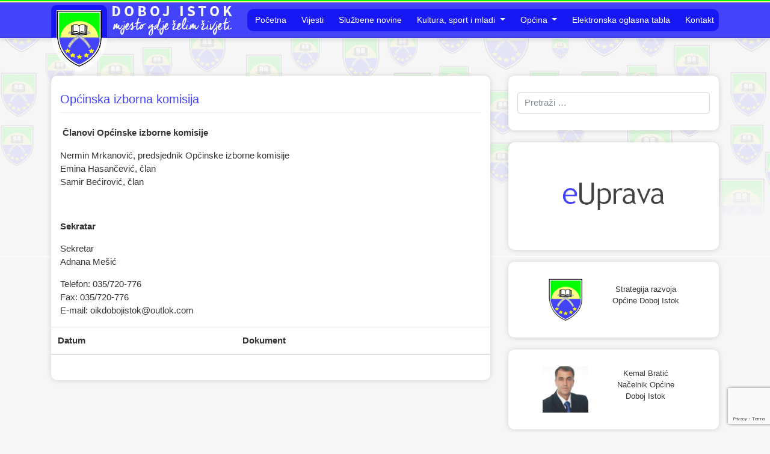

--- FILE ---
content_type: text/html; charset=UTF-8
request_url: https://opcinadobojistok.ba/opcinska-izborna-komisija/
body_size: 7111
content:
<!DOCTYPE html>
<html lang="bs-BA">
<head>
    <meta charset="UTF-8">
    <meta name="viewport" content="width=device-width, initial-scale=1">
    <meta http-equiv="X-UA-Compatible" content="IE=edge">
    <link rel="profile" href="https://gmpg.org/xfn/11">
    <link rel="pingback" href="https://opcinadobojistok.ba/xmlrpc.php">
<title>Općinska izborna komisija - Općina Doboj Istok</title>

<!-- This site is optimized with the Yoast SEO plugin v11.2.1 - https://yoast.com/wordpress/plugins/seo/ -->
<link rel="canonical" href="https://opcinadobojistok.ba/opcinska-izborna-komisija/" />
<meta property="og:locale" content="bs_BA" />
<meta property="og:type" content="article" />
<meta property="og:title" content="Općinska izborna komisija - Općina Doboj Istok" />
<meta property="og:description" content=" Članovi Općinske izborne komisije Nermin Mrkanović, predsjednik Općinske izborne komisije Emina Hasančević, član Samir Bećirović, član &nbsp; Sekratar Sekretar Adnana Mešić Telefon: 035/720-776 Fax: 035/720-776 E-mail: oikdobojistok@outlok.com" />
<meta property="og:url" content="https://opcinadobojistok.ba/opcinska-izborna-komisija/" />
<meta property="og:site_name" content="Općina Doboj Istok" />
<meta name="twitter:card" content="summary_large_image" />
<meta name="twitter:description" content=" Članovi Općinske izborne komisije Nermin Mrkanović, predsjednik Općinske izborne komisije Emina Hasančević, član Samir Bećirović, član &nbsp; Sekratar Sekretar Adnana Mešić Telefon: 035/720-776 Fax: 035/720-776 E-mail: oikdobojistok@outlok.com" />
<meta name="twitter:title" content="Općinska izborna komisija - Općina Doboj Istok" />
<script type='application/ld+json' class='yoast-schema-graph yoast-schema-graph--main'>{"@context":"https://schema.org","@graph":[{"@type":"Organization","@id":"https://opcinadobojistok.ba/#organization","name":"","url":"https://opcinadobojistok.ba/","sameAs":[]},{"@type":"WebSite","@id":"https://opcinadobojistok.ba/#website","url":"https://opcinadobojistok.ba/","name":"Op\u0107ina Doboj Istok","publisher":{"@id":"https://opcinadobojistok.ba/#organization"},"potentialAction":{"@type":"SearchAction","target":"https://opcinadobojistok.ba/?s={search_term_string}","query-input":"required name=search_term_string"}},{"@type":"WebPage","@id":"https://opcinadobojistok.ba/opcinska-izborna-komisija/#webpage","url":"https://opcinadobojistok.ba/opcinska-izborna-komisija/","inLanguage":"bs-BA","name":"Op\u0107inska izborna komisija - Op\u0107ina Doboj Istok","isPartOf":{"@id":"https://opcinadobojistok.ba/#website"},"datePublished":"2022-09-07T09:01:18+00:00","dateModified":"2022-09-23T05:51:42+00:00"}]}</script>
<!-- / Yoast SEO plugin. -->

<link rel='dns-prefetch' href='//www.google.com' />
<link rel='dns-prefetch' href='//use.fontawesome.com' />
<link rel='dns-prefetch' href='//fonts.googleapis.com' />
<link rel='dns-prefetch' href='//s.w.org' />
<link rel="alternate" type="application/rss+xml" title="Općina Doboj Istok &raquo; novosti" href="https://opcinadobojistok.ba/feed/" />
<link rel="alternate" type="application/rss+xml" title="Općina Doboj Istok &raquo;  novosti o komentarima" href="https://opcinadobojistok.ba/comments/feed/" />
		<script type="text/javascript">
			window._wpemojiSettings = {"baseUrl":"https:\/\/s.w.org\/images\/core\/emoji\/12.0.0-1\/72x72\/","ext":".png","svgUrl":"https:\/\/s.w.org\/images\/core\/emoji\/12.0.0-1\/svg\/","svgExt":".svg","source":{"concatemoji":"https:\/\/opcinadobojistok.ba\/wp-includes\/js\/wp-emoji-release.min.js?ver=5.2.21"}};
			!function(e,a,t){var n,r,o,i=a.createElement("canvas"),p=i.getContext&&i.getContext("2d");function s(e,t){var a=String.fromCharCode;p.clearRect(0,0,i.width,i.height),p.fillText(a.apply(this,e),0,0);e=i.toDataURL();return p.clearRect(0,0,i.width,i.height),p.fillText(a.apply(this,t),0,0),e===i.toDataURL()}function c(e){var t=a.createElement("script");t.src=e,t.defer=t.type="text/javascript",a.getElementsByTagName("head")[0].appendChild(t)}for(o=Array("flag","emoji"),t.supports={everything:!0,everythingExceptFlag:!0},r=0;r<o.length;r++)t.supports[o[r]]=function(e){if(!p||!p.fillText)return!1;switch(p.textBaseline="top",p.font="600 32px Arial",e){case"flag":return s([55356,56826,55356,56819],[55356,56826,8203,55356,56819])?!1:!s([55356,57332,56128,56423,56128,56418,56128,56421,56128,56430,56128,56423,56128,56447],[55356,57332,8203,56128,56423,8203,56128,56418,8203,56128,56421,8203,56128,56430,8203,56128,56423,8203,56128,56447]);case"emoji":return!s([55357,56424,55356,57342,8205,55358,56605,8205,55357,56424,55356,57340],[55357,56424,55356,57342,8203,55358,56605,8203,55357,56424,55356,57340])}return!1}(o[r]),t.supports.everything=t.supports.everything&&t.supports[o[r]],"flag"!==o[r]&&(t.supports.everythingExceptFlag=t.supports.everythingExceptFlag&&t.supports[o[r]]);t.supports.everythingExceptFlag=t.supports.everythingExceptFlag&&!t.supports.flag,t.DOMReady=!1,t.readyCallback=function(){t.DOMReady=!0},t.supports.everything||(n=function(){t.readyCallback()},a.addEventListener?(a.addEventListener("DOMContentLoaded",n,!1),e.addEventListener("load",n,!1)):(e.attachEvent("onload",n),a.attachEvent("onreadystatechange",function(){"complete"===a.readyState&&t.readyCallback()})),(n=t.source||{}).concatemoji?c(n.concatemoji):n.wpemoji&&n.twemoji&&(c(n.twemoji),c(n.wpemoji)))}(window,document,window._wpemojiSettings);
		</script>
		<style type="text/css">
img.wp-smiley,
img.emoji {
	display: inline !important;
	border: none !important;
	box-shadow: none !important;
	height: 1em !important;
	width: 1em !important;
	margin: 0 .07em !important;
	vertical-align: -0.1em !important;
	background: none !important;
	padding: 0 !important;
}
</style>
	<link rel='stylesheet' id='wp-block-library-css'  href='https://opcinadobojistok.ba/wp-includes/css/dist/block-library/style.min.css?ver=5.2.21' type='text/css' media='all' />
<link rel='stylesheet' id='contact-form-7-css'  href='https://opcinadobojistok.ba/wp-content/plugins/contact-form-7/includes/css/styles.css?ver=5.1.3' type='text/css' media='all' />
<link rel='stylesheet' id='bwg_fonts-css'  href='https://opcinadobojistok.ba/wp-content/plugins/photo-gallery/css/bwg-fonts/fonts.css?ver=0.0.1' type='text/css' media='all' />
<link rel='stylesheet' id='sumoselect-css'  href='https://opcinadobojistok.ba/wp-content/plugins/photo-gallery/css/sumoselect.min.css?ver=3.0.3' type='text/css' media='all' />
<link rel='stylesheet' id='mCustomScrollbar-css'  href='https://opcinadobojistok.ba/wp-content/plugins/photo-gallery/css/jquery.mCustomScrollbar.min.css?ver=1.5.27' type='text/css' media='all' />
<link rel='stylesheet' id='bwg_googlefonts-css'  href='https://fonts.googleapis.com/css?family=Ubuntu&#038;subset=greek,latin,greek-ext,vietnamese,cyrillic-ext,latin-ext,cyrillic' type='text/css' media='all' />
<link rel='stylesheet' id='bwg_frontend-css'  href='https://opcinadobojistok.ba/wp-content/plugins/photo-gallery/css/styles.min.css?ver=1.5.27' type='text/css' media='all' />
<link rel='stylesheet' id='wp-opcina-doboj-istok-bootstrap-css-css'  href='https://opcinadobojistok.ba/wp-content/themes/opcinadobojistok/inc/assets/css/bootstrap.min.css?ver=5.2.21' type='text/css' media='all' />
<link rel='stylesheet' id='wp-bootstrap-pro-fontawesome-cdn-css'  href='https://use.fontawesome.com/releases/v5.1.0/css/all.css?ver=5.2.21' type='text/css' media='all' />
<link rel='stylesheet' id='wp-opcina-doboj-istok-style-css'  href='https://opcinadobojistok.ba/wp-content/themes/opcinadobojistok/style.css?ver=5.2.21' type='text/css' media='all' />
<link rel='stylesheet' id='wp-opcina-doboj-istok-style-editor-css'  href='https://opcinadobojistok.ba/wp-content/themes/opcinadobojistok/style-editor.css?ver=5.2.21' type='text/css' media='all' />
<link rel='stylesheet' id='wp-opcina-doboj-istok-odi-css'  href='https://opcinadobojistok.ba/wp-content/themes/opcinadobojistok/inc/assets/css/presets/theme-option/odi.css?ver=5.2.21' type='text/css' media='all' />
<link rel='stylesheet' id='wp-opcina-doboj-istok-open-sans-font-css'  href='https://fonts.googleapis.com/css?family=Open+Sans%3A400%2C600%2C700&#038;subset=latin-ext&#038;ver=5.2.21' type='text/css' media='all' />
<link rel='stylesheet' id='wp-opcina-doboj-istok-open-sans-css'  href='https://opcinadobojistok.ba/wp-content/themes/opcinadobojistok/inc/assets/css/presets/typography/open-sans.css?ver=5.2.21' type='text/css' media='all' />
<script type='text/javascript' src='https://opcinadobojistok.ba/wp-includes/js/jquery/jquery.js?ver=1.12.4-wp'></script>
<script type='text/javascript' src='https://opcinadobojistok.ba/wp-includes/js/jquery/jquery-migrate.min.js?ver=1.4.1'></script>
<script type='text/javascript' src='https://opcinadobojistok.ba/wp-content/plugins/photo-gallery/js/jquery.sumoselect.min.js?ver=3.0.3'></script>
<script type='text/javascript' src='https://opcinadobojistok.ba/wp-content/plugins/photo-gallery/js/jquery.mobile.min.js?ver=1.3.2'></script>
<script type='text/javascript' src='https://opcinadobojistok.ba/wp-content/plugins/photo-gallery/js/jquery.mCustomScrollbar.concat.min.js?ver=1.5.27'></script>
<script type='text/javascript' src='https://opcinadobojistok.ba/wp-content/plugins/photo-gallery/js/jquery.fullscreen-0.4.1.min.js?ver=0.4.1'></script>
<script type='text/javascript'>
/* <![CDATA[ */
var bwg_objectsL10n = {"bwg_field_required":"field is required.","bwg_mail_validation":"This is not a valid email address.","bwg_search_result":"There are no images matching your search.","bwg_select_tag":"Select Tag","bwg_order_by":"Order By","bwg_search":"Search","bwg_show_ecommerce":"Show Ecommerce","bwg_hide_ecommerce":"Hide Ecommerce","bwg_show_comments":"Show Comments","bwg_hide_comments":"Hide Comments","bwg_restore":"Restore","bwg_maximize":"Maximize","bwg_fullscreen":"Fullscreen","bwg_exit_fullscreen":"Exit Fullscreen","bwg_search_tag":"SEARCH...","bwg_tag_no_match":"No tags found","bwg_all_tags_selected":"All tags selected","bwg_tags_selected":"tags selected","play":"Play","pause":"Pause","is_pro":"","bwg_play":"Play","bwg_pause":"Pause","bwg_hide_info":"Hide info","bwg_show_info":"Show info","bwg_hide_rating":"Hide rating","bwg_show_rating":"Show rating","ok":"Ok","cancel":"Cancel","select_all":"Select all","lazy_load":"0","lazy_loader":"https:\/\/opcinadobojistok.ba\/wp-content\/plugins\/photo-gallery\/images\/ajax_loader.png"};
/* ]]> */
</script>
<script type='text/javascript' src='https://opcinadobojistok.ba/wp-content/plugins/photo-gallery/js/scripts.min.js?ver=1.5.27'></script>
<!--[if lt IE 9]>
<script type='text/javascript' src='https://opcinadobojistok.ba/wp-content/themes/opcinadobojistok/inc/assets/js/html5.js?ver=3.7.0'></script>
<![endif]-->
<link rel='https://api.w.org/' href='https://opcinadobojistok.ba/wp-json/' />
<link rel="EditURI" type="application/rsd+xml" title="RSD" href="https://opcinadobojistok.ba/xmlrpc.php?rsd" />
<link rel="wlwmanifest" type="application/wlwmanifest+xml" href="https://opcinadobojistok.ba/wp-includes/wlwmanifest.xml" /> 
<meta name="generator" content="WordPress 5.2.21" />
<link rel='shortlink' href='https://opcinadobojistok.ba/?p=7732' />
<link rel="alternate" type="application/json+oembed" href="https://opcinadobojistok.ba/wp-json/oembed/1.0/embed?url=https%3A%2F%2Fopcinadobojistok.ba%2Fopcinska-izborna-komisija%2F" />
<link rel="alternate" type="text/xml+oembed" href="https://opcinadobojistok.ba/wp-json/oembed/1.0/embed?url=https%3A%2F%2Fopcinadobojistok.ba%2Fopcinska-izborna-komisija%2F&#038;format=xml" />
    <style type="text/css">
        #page-sub-header { background: #fff; }
    </style>
    <link rel="icon" href="https://opcinadobojistok.ba/wp-content/uploads/2018/12/cropped-favicon-32x32.png" sizes="32x32" />
<link rel="icon" href="https://opcinadobojistok.ba/wp-content/uploads/2018/12/cropped-favicon-192x192.png" sizes="192x192" />
<link rel="apple-touch-icon-precomposed" href="https://opcinadobojistok.ba/wp-content/uploads/2018/12/cropped-favicon-180x180.png" />
<meta name="msapplication-TileImage" content="https://opcinadobojistok.ba/wp-content/uploads/2018/12/cropped-favicon-270x270.png" />
		<style type="text/css" id="wp-custom-css">
			.izbori {
    display: grid;
    grid-template-columns: 1fr 2fr 5fr;
    margin: 33px 0 33px 0;
    align-content: center;
    justify-content: center;
    align-items: center;
    justify-items: center;
}
.linkovi3u {
    display: flex;
    justify-content: center;
    align-items: flex-start;

    flex-direction: column;
	margin-left: 6px;
}
.slika img {
    width: 150px;
}
.linkovi3u a {
   
    font-size: 1.2rem;
}
		</style>
		</head>

<body data-rsssl=1 class="page-template page-template-page-izborna-komisija page-template-page-izborna-komisija-php page page-id-7732 group-blog theme-preset-active">
<div id="page" class="site">
        <div class="head-support green-color"></div>
    <div class="head-support yellow-color"></div>
	<header id="masthead" class="site-header navbar-static-top navbar-dark bg-primary" role="banner">
        <div class="container">
            <nav class="navbar navbar-expand-xl p-0">
                <div class="navbar-brand">
                                            <a href="https://opcinadobojistok.ba/">
                            <img src="https://opcinadobojistok.ba/wp-content/uploads/2018/12/LOGO.png" alt="Općina Doboj Istok">
                        </a>
                    
                </div>
                <button class="navbar-toggler" type="button" data-toggle="collapse" data-target="#main-nav" aria-controls="" aria-expanded="false" aria-label="Toggle navigation">
                    <span class="navbar-toggler-icon"></span>
                </button>

                <div id="main-nav" class="collapse navbar-collapse justify-content-end"><ul id="menu-glavnimeni" class="navbar-nav"><li id="menu-item-26" class="nav-item menu-item menu-item-type-post_type menu-item-object-page menu-item-home menu-item-26"><a title="Početna" href="https://opcinadobojistok.ba/" class="nav-link">Početna</a></li>
<li id="menu-item-25" class="nav-item menu-item menu-item-type-post_type menu-item-object-page menu-item-25"><a title="Vijesti" href="https://opcinadobojistok.ba/vijesti/" class="nav-link">Vijesti</a></li>
<li id="menu-item-24" class="nav-item menu-item menu-item-type-post_type menu-item-object-page menu-item-24"><a title="Službene novine" href="https://opcinadobojistok.ba/sluzbene-novine/" class="nav-link">Službene novine</a></li>
<li id="menu-item-728" class="nav-item menu-item menu-item-type-custom menu-item-object-custom menu-item-has-children menu-item-728 dropdown"><a title="Kultura, sport i mladi" href="#" data-toggle="dropdown" class="dropdown-toggle nav-link" aria-haspopup="true">Kultura, sport i mladi <span class="caret"></span></a>
<ul role="menu" class=" dropdown-menu">
	<li id="menu-item-737" class="nav-item menu-item menu-item-type-post_type menu-item-object-page menu-item-737"><a title="Kultura" href="https://opcinadobojistok.ba/kultura/" class="dropdown-item">Kultura</a></li>
	<li id="menu-item-736" class="nav-item menu-item menu-item-type-post_type menu-item-object-page menu-item-736"><a title="Sport" href="https://opcinadobojistok.ba/sport/" class="dropdown-item">Sport</a></li>
	<li id="menu-item-735" class="nav-item menu-item menu-item-type-post_type menu-item-object-page menu-item-735"><a title="Mladi" href="https://opcinadobojistok.ba/mladi/" class="dropdown-item">Mladi</a></li>
</ul>
</li>
<li id="menu-item-32" class="nav-item menu-item menu-item-type-post_type menu-item-object-page menu-item-has-children menu-item-32 dropdown"><a title="Općina" href="#" data-toggle="dropdown" class="dropdown-toggle nav-link" aria-haspopup="true">Općina <span class="caret"></span></a>
<ul role="menu" class=" dropdown-menu">
	<li id="menu-item-169" class="nav-item menu-item menu-item-type-post_type menu-item-object-page menu-item-169"><a title="O općini" href="https://opcinadobojistok.ba/opcina/o-opcini/" class="dropdown-item">O općini</a></li>
	<li id="menu-item-170" class="nav-item menu-item menu-item-type-post_type menu-item-object-page menu-item-170"><a title="Mjesne zajednice" href="https://opcinadobojistok.ba/opcina/mjesne-zajednice/" class="dropdown-item">Mjesne zajednice</a></li>
	<li id="menu-item-171" class="nav-item menu-item menu-item-type-post_type menu-item-object-page menu-item-has-children menu-item-171 dropdown dropdown-submenu"><a title="Općinski načelnik" href="#" data-toggle="dropdown" class="dropdown-toggle dropdown-item" aria-haspopup="true">Općinski načelnik <span class="caret"></span></a>
	<ul role="menu" class=" dropdown-menu">
		<li id="menu-item-172" class="nav-item menu-item menu-item-type-post_type menu-item-object-page menu-item-172"><a title="Biografija" href="https://opcinadobojistok.ba/opcina/opcinski-nacelnik/biografija/" class="dropdown-item">Biografija</a></li>
		<li id="menu-item-174" class="nav-item menu-item menu-item-type-post_type menu-item-object-page menu-item-174"><a title="Program rada" href="https://opcinadobojistok.ba/opcina/opcinski-nacelnik/program-rada/" class="dropdown-item">Program rada</a></li>
		<li id="menu-item-173" class="nav-item menu-item menu-item-type-post_type menu-item-object-page menu-item-173"><a title="Izvještaj o radu" href="https://opcinadobojistok.ba/opcina/opcinski-nacelnik/izvjestaj-o-radu/" class="dropdown-item">Izvještaj o radu</a></li>
	</ul>
</li>
	<li id="menu-item-175" class="nav-item menu-item menu-item-type-post_type menu-item-object-page menu-item-has-children menu-item-175 dropdown dropdown-submenu"><a title="Općinsko vijeće" href="#" data-toggle="dropdown" class="dropdown-toggle dropdown-item" aria-haspopup="true">Općinsko vijeće <span class="caret"></span></a>
	<ul role="menu" class=" dropdown-menu">
		<li id="menu-item-177" class="nav-item menu-item menu-item-type-post_type menu-item-object-page menu-item-177"><a title="Općinski vijećnici" href="https://opcinadobojistok.ba/opcina/opcinsko-vijece/opcinski-vijecnici/" class="dropdown-item">Općinski vijećnici</a></li>
		<li id="menu-item-178" class="nav-item menu-item menu-item-type-post_type menu-item-object-page menu-item-178"><a title="Poslovnik o radu" href="https://opcinadobojistok.ba/opcina/opcinsko-vijece/poslovnik-o-radu/" class="dropdown-item">Poslovnik o radu</a></li>
		<li id="menu-item-179" class="nav-item menu-item menu-item-type-post_type menu-item-object-page menu-item-179"><a title="Program rada" href="https://opcinadobojistok.ba/opcina/opcinsko-vijece/program-rada/" class="dropdown-item">Program rada</a></li>
		<li id="menu-item-176" class="nav-item menu-item menu-item-type-post_type menu-item-object-page menu-item-176"><a title="Dokumenti OV" href="https://opcinadobojistok.ba/opcina/opcinsko-vijece/dokumenti-ov/" class="dropdown-item">Dokumenti OV</a></li>
	</ul>
</li>
	<li id="menu-item-180" class="nav-item menu-item menu-item-type-post_type menu-item-object-page menu-item-has-children menu-item-180 dropdown dropdown-submenu"><a title="Općinske službe" href="#" data-toggle="dropdown" class="dropdown-toggle dropdown-item" aria-haspopup="true">Općinske službe <span class="caret"></span></a>
	<ul role="menu" class=" dropdown-menu">
		<li id="menu-item-183" class="nav-item menu-item menu-item-type-post_type menu-item-object-page menu-item-183"><a title="Finansije i poduzetništvo" href="https://opcinadobojistok.ba/opcina/opcinske-sluzbe/finansije-i-poduzetnistvo/" class="dropdown-item">Finansije i poduzetništvo</a></li>
		<li id="menu-item-184" class="nav-item menu-item menu-item-type-post_type menu-item-object-page menu-item-184"><a title="Prostorno uređenje" href="https://opcinadobojistok.ba/opcina/opcinske-sluzbe/prostorno-uredjenje/" class="dropdown-item">Prostorno uređenje</a></li>
		<li id="menu-item-182" class="nav-item menu-item menu-item-type-post_type menu-item-object-page menu-item-182"><a title="Društvene djelatnosti" href="https://opcinadobojistok.ba/opcina/opcinske-sluzbe/drustvene-djelatnosti/" class="dropdown-item">Društvene djelatnosti</a></li>
		<li id="menu-item-181" class="nav-item menu-item menu-item-type-post_type menu-item-object-page menu-item-181"><a title="Civilna zaštita" href="https://opcinadobojistok.ba/opcina/opcinske-sluzbe/civilna-zastita/" class="dropdown-item">Civilna zaštita</a></li>
	</ul>
</li>
</ul>
</li>
<li id="menu-item-575" class="nav-item menu-item menu-item-type-post_type menu-item-object-page menu-item-575"><a title="Elektronska oglasna tabla" href="https://opcinadobojistok.ba/elektronska-oglasna-tabla/" class="nav-link">Elektronska oglasna tabla</a></li>
<li id="menu-item-22" class="nav-item menu-item menu-item-type-post_type menu-item-object-page menu-item-22"><a title="Kontakt" href="https://opcinadobojistok.ba/kontakt/" class="nav-link">Kontakt</a></li>
</ul></div>
            </nav>
        </div>
    </header><!-- #masthead -->
    
    
	<div id="content" class="site-content" style="padding-bottom: 0 !important">
      


		<div class="container">
			<div class="row">
              <!--<div class="d-flex flex-row flex-wrap w-100 align-items-center mt-3 mt-lg-5">-->
              <!--   <div class="slika">-->
              <!--       <img src="/wp-content/uploads/2023/11/opcinadbistokizbori.png"/>-->
              <!--   </div>-->
              <!--   <div class="linkovi3u">-->
              <!--       <a href="/aktivnosti-oik/"><i class="fa fa-plus" aria-hidden="true"></i> Aktivnosti OIK</a>-->
              <!--       <a href="/centralni-biracki-spisak-2022/"><i class="fa fa-plus" aria-hidden="true"></i> Centralni birački spisak</a>-->
              <!--       <a href="/opcinska-izborna-komisija/"><i class="fa fa-plus" aria-hidden="true"></i> Općinska izborna komisija</a>-->
              <!--   </div>-->
              <!--   <div class="ml-auto">-->
              <!--       <a href="https://ecitizen.ba/doboj_istok/home" target="_blank"><img src="/wp-content/uploads/2023/11/e_citizen_logo1.png" width="240px" /></i></a>-->
              <!--   </div>-->
              <!--</div>-->
               
                
	<section id="primary" class="content-area col-sm-12 col-lg-8">
		<main id="main" class="site-main" role="main">
    
<article id="post-7732" class="post-7732 page type-page status-publish hentry">
	    <header class="entry-header">
		<h1 class="entry-title">Općinska izborna komisija</h1>	</header><!-- .entry-header -->
    
	<div class="entry-content">
		<p style="font-weight: 400;"> <b><strong>Članovi Općinske izborne komisije</strong></b></p>
<p>Nermin Mrkanović, predsjednik Općinske izborne komisije<br />
Emina Hasančević, član<br />
Samir Bećirović, član</p>
<p>&nbsp;</p>
<p style="font-weight: 400;"><b><strong>Sekratar</strong></b></p>
<p>Sekretar<br />
Adnana Mešić</p>
<p>Telefon: 035/720-776<br />
Fax: 035/720-776<br />
E-mail: oikdobojistok@outlok.com</p>
	</div><!-- .entry-content -->

	</article><!-- #post-## -->
    <div class="continer">
        <div class="row">
            <table class="table">
                <tbody>
                    <thead>
    <tr>
      <th scope="col">Datum</th>
      <th scope="col">Dokument</th>
   
    </tr>
          </tbody>
    </table>
    </div>
          </div>
	
      

		</main><!-- #main -->
	</section><!-- #primary -->


<aside id="secondary" class="widget-area col-sm-12 col-lg-4" role="complementary">

	
	 
	<section id="search-2" class="widget widget_search"><form role="search" method="get" class="search-form" action="https://opcinadobojistok.ba/">
   
        <input type="search" class="search-field form-control" placeholder="Pretraži &hellip;" value="" name="s" title="Pretraži:">
    
    <input type="submit" class="search-submit btn btn-default" value="Pretraži">
</form>



</section><section id="media_image-2" class="widget widget_media_image"><a href="https://opcinadobojistok.ba/e-uprava"><img width="196" height="123" src="https://opcinadobojistok.ba/wp-content/uploads/2018/12/eupravaNova-1.png" class="image wp-image-739  attachment-full size-full" alt="" style="max-width: 100%; height: auto;" /></a></section>
<div class="container">
	 <a href="https://opcinadobojistok.ba/wp-content/uploads/2018/12/Revidirana-Strategija-razvoja-opcine-Doboj-Istok-2017.-2020._Final-2.docx" class="linkSluzbe" >
	<div class="row widget centar">
	

	  <div class="col-md-12 col-lg-4 centar">
               <img src="https://opcinadobojistok.ba/wp-content/uploads/2018/11/sluzbeLogo.png" alt="">
			
		</div>
		<div class="col-md-12 col-lg-6">
		<p>Strategija razvoja<br>
Općine Doboj Istok</p>
		</div>
</div>
	  </a>
	 </div><!--kraj 2 kontejenra -->


<div class="container">
	 <a href="https://opcinadobojistok.ba/opcina/opcinski-nacelnik/biografija/" class="linkSluzbe" >
	<div class="row widget centar">
	

	  <div class="col-md-12 col-lg-4 centar">
               <img src="https://opcinadobojistok.ba/wp-content/uploads/2018/12/nacelnik1.jpg" alt="">
			
		</div>
		<div class="col-md-12 col-lg-6">
		<p>Kemal Bratić<br>
Načelnik Općine<br>
Doboj Istok</p>
		</div>
</div>
	  </a>
	 </div><!--kraj 2 kontejenra -->


<div class="container">
	 <a href="https://opcinadobojistok.ba/opcina/opcinsko-vijece/opcinski-vijecnici/" class="linkSluzbe" >
	<div class="row widget centar">
	

	  <div class="col-md-12 col-lg-4 centar">
               <img src="https://opcinadobojistok.ba/wp-content/uploads/2024/11/Amir-Mašić.jpg" alt="">
			
		</div>
		<div class="col-md-12 col-lg-6">
		<p>Amir Mašić<br>
Predsjedavajući OV<br>
Doboj Istok</p>
		</div>
</div>
	  </a>
	 </div><!--kraj 2 kontejenra -->


</aside><!-- #secondary -->
			</div><!-- .row -->
		</div><!-- .container -->
	</div><!-- #content -->
        <footer id="colophon" class="site-footer navbar-dark bg-primary" role="contentinfo">
    



		<div class="container pt-3 pb-3">
             <div class="row">
               <div class="col-sm-8 offset-4">
                   <div class="row">
                       <div class="col-xs-2">
                          <img src="https://opcinadobojistok.ba/wp-content/themes/opcinadobojistok/img/logoDonji.png" alt="">
                       </div>
                       <div class="col-xs-8 flex3">
                          <p class="text-center"> 74207 Klokotnica, Doboj Istok<br>
 035/720-908<br>
 035/720-028<br>
 035/720-416<br>
<a href="mailto:nacelnik@opcinadobojistok.ba"> nacelnik@opcinadobojistok.ba<a><br></p>
                       </div>
                   </div>
               </div>
           </div>
</div>
            <div class="site-info">
                <p class="text-center">Designed and Developed by <a href="http://www.leftor.com/" target="_blank">Leftor D.O.O., Tuzla</a></p>
                <span class="sep"> 

            </div><!-- close .site-info -->
		</div>
	</footer><!-- #colophon -->
</div><!-- #page -->

<script type='text/javascript'>
/* <![CDATA[ */
var wpcf7 = {"apiSettings":{"root":"https:\/\/opcinadobojistok.ba\/wp-json\/contact-form-7\/v1","namespace":"contact-form-7\/v1"}};
/* ]]> */
</script>
<script type='text/javascript' src='https://opcinadobojistok.ba/wp-content/plugins/contact-form-7/includes/js/scripts.js?ver=5.1.3'></script>
<script type='text/javascript' src='https://www.google.com/recaptcha/api.js?render=6Ld4tEglAAAAAJYu7-0qXA6Pa6g-D_QVffrxNFP6&#038;ver=3.0'></script>
<script type='text/javascript' src='https://opcinadobojistok.ba/wp-content/themes/opcinadobojistok/inc/assets/js/popper.min.js?ver=5.2.21'></script>
<script type='text/javascript' src='https://opcinadobojistok.ba/wp-content/themes/opcinadobojistok/inc/assets/js/bootstrap.min.js?ver=5.2.21'></script>
<script type='text/javascript' src='https://opcinadobojistok.ba/wp-content/themes/opcinadobojistok/inc/assets/js/theme-script.min.js?ver=5.2.21'></script>
<script type='text/javascript' src='https://opcinadobojistok.ba/wp-content/themes/opcinadobojistok/inc/assets/js/skip-link-focus-fix.min.js?ver=20151215'></script>
<script type='text/javascript' src='https://opcinadobojistok.ba/wp-includes/js/wp-embed.min.js?ver=5.2.21'></script>
<script type="text/javascript">
( function( grecaptcha, sitekey, actions ) {

	var wpcf7recaptcha = {

		execute: function( action ) {
			grecaptcha.execute(
				sitekey,
				{ action: action }
			).then( function( token ) {
				var forms = document.getElementsByTagName( 'form' );

				for ( var i = 0; i < forms.length; i++ ) {
					var fields = forms[ i ].getElementsByTagName( 'input' );

					for ( var j = 0; j < fields.length; j++ ) {
						var field = fields[ j ];

						if ( 'g-recaptcha-response' === field.getAttribute( 'name' ) ) {
							field.setAttribute( 'value', token );
							break;
						}
					}
				}
			} );
		},

		executeOnHomepage: function() {
			wpcf7recaptcha.execute( actions[ 'homepage' ] );
		},

		executeOnContactform: function() {
			wpcf7recaptcha.execute( actions[ 'contactform' ] );
		},

	};

	grecaptcha.ready(
		wpcf7recaptcha.executeOnHomepage
	);

	document.addEventListener( 'change',
		wpcf7recaptcha.executeOnContactform, false
	);

	document.addEventListener( 'wpcf7submit',
		wpcf7recaptcha.executeOnHomepage, false
	);

} )(
	grecaptcha,
	'6Ld4tEglAAAAAJYu7-0qXA6Pa6g-D_QVffrxNFP6',
	{"homepage":"homepage","contactform":"contactform"}
);
</script>
</body>
</html>

--- FILE ---
content_type: text/html; charset=utf-8
request_url: https://www.google.com/recaptcha/api2/anchor?ar=1&k=6Ld4tEglAAAAAJYu7-0qXA6Pa6g-D_QVffrxNFP6&co=aHR0cHM6Ly9vcGNpbmFkb2JvamlzdG9rLmJhOjQ0Mw..&hl=en&v=N67nZn4AqZkNcbeMu4prBgzg&size=invisible&anchor-ms=20000&execute-ms=30000&cb=gn1l3j4lea6
body_size: 48705
content:
<!DOCTYPE HTML><html dir="ltr" lang="en"><head><meta http-equiv="Content-Type" content="text/html; charset=UTF-8">
<meta http-equiv="X-UA-Compatible" content="IE=edge">
<title>reCAPTCHA</title>
<style type="text/css">
/* cyrillic-ext */
@font-face {
  font-family: 'Roboto';
  font-style: normal;
  font-weight: 400;
  font-stretch: 100%;
  src: url(//fonts.gstatic.com/s/roboto/v48/KFO7CnqEu92Fr1ME7kSn66aGLdTylUAMa3GUBHMdazTgWw.woff2) format('woff2');
  unicode-range: U+0460-052F, U+1C80-1C8A, U+20B4, U+2DE0-2DFF, U+A640-A69F, U+FE2E-FE2F;
}
/* cyrillic */
@font-face {
  font-family: 'Roboto';
  font-style: normal;
  font-weight: 400;
  font-stretch: 100%;
  src: url(//fonts.gstatic.com/s/roboto/v48/KFO7CnqEu92Fr1ME7kSn66aGLdTylUAMa3iUBHMdazTgWw.woff2) format('woff2');
  unicode-range: U+0301, U+0400-045F, U+0490-0491, U+04B0-04B1, U+2116;
}
/* greek-ext */
@font-face {
  font-family: 'Roboto';
  font-style: normal;
  font-weight: 400;
  font-stretch: 100%;
  src: url(//fonts.gstatic.com/s/roboto/v48/KFO7CnqEu92Fr1ME7kSn66aGLdTylUAMa3CUBHMdazTgWw.woff2) format('woff2');
  unicode-range: U+1F00-1FFF;
}
/* greek */
@font-face {
  font-family: 'Roboto';
  font-style: normal;
  font-weight: 400;
  font-stretch: 100%;
  src: url(//fonts.gstatic.com/s/roboto/v48/KFO7CnqEu92Fr1ME7kSn66aGLdTylUAMa3-UBHMdazTgWw.woff2) format('woff2');
  unicode-range: U+0370-0377, U+037A-037F, U+0384-038A, U+038C, U+038E-03A1, U+03A3-03FF;
}
/* math */
@font-face {
  font-family: 'Roboto';
  font-style: normal;
  font-weight: 400;
  font-stretch: 100%;
  src: url(//fonts.gstatic.com/s/roboto/v48/KFO7CnqEu92Fr1ME7kSn66aGLdTylUAMawCUBHMdazTgWw.woff2) format('woff2');
  unicode-range: U+0302-0303, U+0305, U+0307-0308, U+0310, U+0312, U+0315, U+031A, U+0326-0327, U+032C, U+032F-0330, U+0332-0333, U+0338, U+033A, U+0346, U+034D, U+0391-03A1, U+03A3-03A9, U+03B1-03C9, U+03D1, U+03D5-03D6, U+03F0-03F1, U+03F4-03F5, U+2016-2017, U+2034-2038, U+203C, U+2040, U+2043, U+2047, U+2050, U+2057, U+205F, U+2070-2071, U+2074-208E, U+2090-209C, U+20D0-20DC, U+20E1, U+20E5-20EF, U+2100-2112, U+2114-2115, U+2117-2121, U+2123-214F, U+2190, U+2192, U+2194-21AE, U+21B0-21E5, U+21F1-21F2, U+21F4-2211, U+2213-2214, U+2216-22FF, U+2308-230B, U+2310, U+2319, U+231C-2321, U+2336-237A, U+237C, U+2395, U+239B-23B7, U+23D0, U+23DC-23E1, U+2474-2475, U+25AF, U+25B3, U+25B7, U+25BD, U+25C1, U+25CA, U+25CC, U+25FB, U+266D-266F, U+27C0-27FF, U+2900-2AFF, U+2B0E-2B11, U+2B30-2B4C, U+2BFE, U+3030, U+FF5B, U+FF5D, U+1D400-1D7FF, U+1EE00-1EEFF;
}
/* symbols */
@font-face {
  font-family: 'Roboto';
  font-style: normal;
  font-weight: 400;
  font-stretch: 100%;
  src: url(//fonts.gstatic.com/s/roboto/v48/KFO7CnqEu92Fr1ME7kSn66aGLdTylUAMaxKUBHMdazTgWw.woff2) format('woff2');
  unicode-range: U+0001-000C, U+000E-001F, U+007F-009F, U+20DD-20E0, U+20E2-20E4, U+2150-218F, U+2190, U+2192, U+2194-2199, U+21AF, U+21E6-21F0, U+21F3, U+2218-2219, U+2299, U+22C4-22C6, U+2300-243F, U+2440-244A, U+2460-24FF, U+25A0-27BF, U+2800-28FF, U+2921-2922, U+2981, U+29BF, U+29EB, U+2B00-2BFF, U+4DC0-4DFF, U+FFF9-FFFB, U+10140-1018E, U+10190-1019C, U+101A0, U+101D0-101FD, U+102E0-102FB, U+10E60-10E7E, U+1D2C0-1D2D3, U+1D2E0-1D37F, U+1F000-1F0FF, U+1F100-1F1AD, U+1F1E6-1F1FF, U+1F30D-1F30F, U+1F315, U+1F31C, U+1F31E, U+1F320-1F32C, U+1F336, U+1F378, U+1F37D, U+1F382, U+1F393-1F39F, U+1F3A7-1F3A8, U+1F3AC-1F3AF, U+1F3C2, U+1F3C4-1F3C6, U+1F3CA-1F3CE, U+1F3D4-1F3E0, U+1F3ED, U+1F3F1-1F3F3, U+1F3F5-1F3F7, U+1F408, U+1F415, U+1F41F, U+1F426, U+1F43F, U+1F441-1F442, U+1F444, U+1F446-1F449, U+1F44C-1F44E, U+1F453, U+1F46A, U+1F47D, U+1F4A3, U+1F4B0, U+1F4B3, U+1F4B9, U+1F4BB, U+1F4BF, U+1F4C8-1F4CB, U+1F4D6, U+1F4DA, U+1F4DF, U+1F4E3-1F4E6, U+1F4EA-1F4ED, U+1F4F7, U+1F4F9-1F4FB, U+1F4FD-1F4FE, U+1F503, U+1F507-1F50B, U+1F50D, U+1F512-1F513, U+1F53E-1F54A, U+1F54F-1F5FA, U+1F610, U+1F650-1F67F, U+1F687, U+1F68D, U+1F691, U+1F694, U+1F698, U+1F6AD, U+1F6B2, U+1F6B9-1F6BA, U+1F6BC, U+1F6C6-1F6CF, U+1F6D3-1F6D7, U+1F6E0-1F6EA, U+1F6F0-1F6F3, U+1F6F7-1F6FC, U+1F700-1F7FF, U+1F800-1F80B, U+1F810-1F847, U+1F850-1F859, U+1F860-1F887, U+1F890-1F8AD, U+1F8B0-1F8BB, U+1F8C0-1F8C1, U+1F900-1F90B, U+1F93B, U+1F946, U+1F984, U+1F996, U+1F9E9, U+1FA00-1FA6F, U+1FA70-1FA7C, U+1FA80-1FA89, U+1FA8F-1FAC6, U+1FACE-1FADC, U+1FADF-1FAE9, U+1FAF0-1FAF8, U+1FB00-1FBFF;
}
/* vietnamese */
@font-face {
  font-family: 'Roboto';
  font-style: normal;
  font-weight: 400;
  font-stretch: 100%;
  src: url(//fonts.gstatic.com/s/roboto/v48/KFO7CnqEu92Fr1ME7kSn66aGLdTylUAMa3OUBHMdazTgWw.woff2) format('woff2');
  unicode-range: U+0102-0103, U+0110-0111, U+0128-0129, U+0168-0169, U+01A0-01A1, U+01AF-01B0, U+0300-0301, U+0303-0304, U+0308-0309, U+0323, U+0329, U+1EA0-1EF9, U+20AB;
}
/* latin-ext */
@font-face {
  font-family: 'Roboto';
  font-style: normal;
  font-weight: 400;
  font-stretch: 100%;
  src: url(//fonts.gstatic.com/s/roboto/v48/KFO7CnqEu92Fr1ME7kSn66aGLdTylUAMa3KUBHMdazTgWw.woff2) format('woff2');
  unicode-range: U+0100-02BA, U+02BD-02C5, U+02C7-02CC, U+02CE-02D7, U+02DD-02FF, U+0304, U+0308, U+0329, U+1D00-1DBF, U+1E00-1E9F, U+1EF2-1EFF, U+2020, U+20A0-20AB, U+20AD-20C0, U+2113, U+2C60-2C7F, U+A720-A7FF;
}
/* latin */
@font-face {
  font-family: 'Roboto';
  font-style: normal;
  font-weight: 400;
  font-stretch: 100%;
  src: url(//fonts.gstatic.com/s/roboto/v48/KFO7CnqEu92Fr1ME7kSn66aGLdTylUAMa3yUBHMdazQ.woff2) format('woff2');
  unicode-range: U+0000-00FF, U+0131, U+0152-0153, U+02BB-02BC, U+02C6, U+02DA, U+02DC, U+0304, U+0308, U+0329, U+2000-206F, U+20AC, U+2122, U+2191, U+2193, U+2212, U+2215, U+FEFF, U+FFFD;
}
/* cyrillic-ext */
@font-face {
  font-family: 'Roboto';
  font-style: normal;
  font-weight: 500;
  font-stretch: 100%;
  src: url(//fonts.gstatic.com/s/roboto/v48/KFO7CnqEu92Fr1ME7kSn66aGLdTylUAMa3GUBHMdazTgWw.woff2) format('woff2');
  unicode-range: U+0460-052F, U+1C80-1C8A, U+20B4, U+2DE0-2DFF, U+A640-A69F, U+FE2E-FE2F;
}
/* cyrillic */
@font-face {
  font-family: 'Roboto';
  font-style: normal;
  font-weight: 500;
  font-stretch: 100%;
  src: url(//fonts.gstatic.com/s/roboto/v48/KFO7CnqEu92Fr1ME7kSn66aGLdTylUAMa3iUBHMdazTgWw.woff2) format('woff2');
  unicode-range: U+0301, U+0400-045F, U+0490-0491, U+04B0-04B1, U+2116;
}
/* greek-ext */
@font-face {
  font-family: 'Roboto';
  font-style: normal;
  font-weight: 500;
  font-stretch: 100%;
  src: url(//fonts.gstatic.com/s/roboto/v48/KFO7CnqEu92Fr1ME7kSn66aGLdTylUAMa3CUBHMdazTgWw.woff2) format('woff2');
  unicode-range: U+1F00-1FFF;
}
/* greek */
@font-face {
  font-family: 'Roboto';
  font-style: normal;
  font-weight: 500;
  font-stretch: 100%;
  src: url(//fonts.gstatic.com/s/roboto/v48/KFO7CnqEu92Fr1ME7kSn66aGLdTylUAMa3-UBHMdazTgWw.woff2) format('woff2');
  unicode-range: U+0370-0377, U+037A-037F, U+0384-038A, U+038C, U+038E-03A1, U+03A3-03FF;
}
/* math */
@font-face {
  font-family: 'Roboto';
  font-style: normal;
  font-weight: 500;
  font-stretch: 100%;
  src: url(//fonts.gstatic.com/s/roboto/v48/KFO7CnqEu92Fr1ME7kSn66aGLdTylUAMawCUBHMdazTgWw.woff2) format('woff2');
  unicode-range: U+0302-0303, U+0305, U+0307-0308, U+0310, U+0312, U+0315, U+031A, U+0326-0327, U+032C, U+032F-0330, U+0332-0333, U+0338, U+033A, U+0346, U+034D, U+0391-03A1, U+03A3-03A9, U+03B1-03C9, U+03D1, U+03D5-03D6, U+03F0-03F1, U+03F4-03F5, U+2016-2017, U+2034-2038, U+203C, U+2040, U+2043, U+2047, U+2050, U+2057, U+205F, U+2070-2071, U+2074-208E, U+2090-209C, U+20D0-20DC, U+20E1, U+20E5-20EF, U+2100-2112, U+2114-2115, U+2117-2121, U+2123-214F, U+2190, U+2192, U+2194-21AE, U+21B0-21E5, U+21F1-21F2, U+21F4-2211, U+2213-2214, U+2216-22FF, U+2308-230B, U+2310, U+2319, U+231C-2321, U+2336-237A, U+237C, U+2395, U+239B-23B7, U+23D0, U+23DC-23E1, U+2474-2475, U+25AF, U+25B3, U+25B7, U+25BD, U+25C1, U+25CA, U+25CC, U+25FB, U+266D-266F, U+27C0-27FF, U+2900-2AFF, U+2B0E-2B11, U+2B30-2B4C, U+2BFE, U+3030, U+FF5B, U+FF5D, U+1D400-1D7FF, U+1EE00-1EEFF;
}
/* symbols */
@font-face {
  font-family: 'Roboto';
  font-style: normal;
  font-weight: 500;
  font-stretch: 100%;
  src: url(//fonts.gstatic.com/s/roboto/v48/KFO7CnqEu92Fr1ME7kSn66aGLdTylUAMaxKUBHMdazTgWw.woff2) format('woff2');
  unicode-range: U+0001-000C, U+000E-001F, U+007F-009F, U+20DD-20E0, U+20E2-20E4, U+2150-218F, U+2190, U+2192, U+2194-2199, U+21AF, U+21E6-21F0, U+21F3, U+2218-2219, U+2299, U+22C4-22C6, U+2300-243F, U+2440-244A, U+2460-24FF, U+25A0-27BF, U+2800-28FF, U+2921-2922, U+2981, U+29BF, U+29EB, U+2B00-2BFF, U+4DC0-4DFF, U+FFF9-FFFB, U+10140-1018E, U+10190-1019C, U+101A0, U+101D0-101FD, U+102E0-102FB, U+10E60-10E7E, U+1D2C0-1D2D3, U+1D2E0-1D37F, U+1F000-1F0FF, U+1F100-1F1AD, U+1F1E6-1F1FF, U+1F30D-1F30F, U+1F315, U+1F31C, U+1F31E, U+1F320-1F32C, U+1F336, U+1F378, U+1F37D, U+1F382, U+1F393-1F39F, U+1F3A7-1F3A8, U+1F3AC-1F3AF, U+1F3C2, U+1F3C4-1F3C6, U+1F3CA-1F3CE, U+1F3D4-1F3E0, U+1F3ED, U+1F3F1-1F3F3, U+1F3F5-1F3F7, U+1F408, U+1F415, U+1F41F, U+1F426, U+1F43F, U+1F441-1F442, U+1F444, U+1F446-1F449, U+1F44C-1F44E, U+1F453, U+1F46A, U+1F47D, U+1F4A3, U+1F4B0, U+1F4B3, U+1F4B9, U+1F4BB, U+1F4BF, U+1F4C8-1F4CB, U+1F4D6, U+1F4DA, U+1F4DF, U+1F4E3-1F4E6, U+1F4EA-1F4ED, U+1F4F7, U+1F4F9-1F4FB, U+1F4FD-1F4FE, U+1F503, U+1F507-1F50B, U+1F50D, U+1F512-1F513, U+1F53E-1F54A, U+1F54F-1F5FA, U+1F610, U+1F650-1F67F, U+1F687, U+1F68D, U+1F691, U+1F694, U+1F698, U+1F6AD, U+1F6B2, U+1F6B9-1F6BA, U+1F6BC, U+1F6C6-1F6CF, U+1F6D3-1F6D7, U+1F6E0-1F6EA, U+1F6F0-1F6F3, U+1F6F7-1F6FC, U+1F700-1F7FF, U+1F800-1F80B, U+1F810-1F847, U+1F850-1F859, U+1F860-1F887, U+1F890-1F8AD, U+1F8B0-1F8BB, U+1F8C0-1F8C1, U+1F900-1F90B, U+1F93B, U+1F946, U+1F984, U+1F996, U+1F9E9, U+1FA00-1FA6F, U+1FA70-1FA7C, U+1FA80-1FA89, U+1FA8F-1FAC6, U+1FACE-1FADC, U+1FADF-1FAE9, U+1FAF0-1FAF8, U+1FB00-1FBFF;
}
/* vietnamese */
@font-face {
  font-family: 'Roboto';
  font-style: normal;
  font-weight: 500;
  font-stretch: 100%;
  src: url(//fonts.gstatic.com/s/roboto/v48/KFO7CnqEu92Fr1ME7kSn66aGLdTylUAMa3OUBHMdazTgWw.woff2) format('woff2');
  unicode-range: U+0102-0103, U+0110-0111, U+0128-0129, U+0168-0169, U+01A0-01A1, U+01AF-01B0, U+0300-0301, U+0303-0304, U+0308-0309, U+0323, U+0329, U+1EA0-1EF9, U+20AB;
}
/* latin-ext */
@font-face {
  font-family: 'Roboto';
  font-style: normal;
  font-weight: 500;
  font-stretch: 100%;
  src: url(//fonts.gstatic.com/s/roboto/v48/KFO7CnqEu92Fr1ME7kSn66aGLdTylUAMa3KUBHMdazTgWw.woff2) format('woff2');
  unicode-range: U+0100-02BA, U+02BD-02C5, U+02C7-02CC, U+02CE-02D7, U+02DD-02FF, U+0304, U+0308, U+0329, U+1D00-1DBF, U+1E00-1E9F, U+1EF2-1EFF, U+2020, U+20A0-20AB, U+20AD-20C0, U+2113, U+2C60-2C7F, U+A720-A7FF;
}
/* latin */
@font-face {
  font-family: 'Roboto';
  font-style: normal;
  font-weight: 500;
  font-stretch: 100%;
  src: url(//fonts.gstatic.com/s/roboto/v48/KFO7CnqEu92Fr1ME7kSn66aGLdTylUAMa3yUBHMdazQ.woff2) format('woff2');
  unicode-range: U+0000-00FF, U+0131, U+0152-0153, U+02BB-02BC, U+02C6, U+02DA, U+02DC, U+0304, U+0308, U+0329, U+2000-206F, U+20AC, U+2122, U+2191, U+2193, U+2212, U+2215, U+FEFF, U+FFFD;
}
/* cyrillic-ext */
@font-face {
  font-family: 'Roboto';
  font-style: normal;
  font-weight: 900;
  font-stretch: 100%;
  src: url(//fonts.gstatic.com/s/roboto/v48/KFO7CnqEu92Fr1ME7kSn66aGLdTylUAMa3GUBHMdazTgWw.woff2) format('woff2');
  unicode-range: U+0460-052F, U+1C80-1C8A, U+20B4, U+2DE0-2DFF, U+A640-A69F, U+FE2E-FE2F;
}
/* cyrillic */
@font-face {
  font-family: 'Roboto';
  font-style: normal;
  font-weight: 900;
  font-stretch: 100%;
  src: url(//fonts.gstatic.com/s/roboto/v48/KFO7CnqEu92Fr1ME7kSn66aGLdTylUAMa3iUBHMdazTgWw.woff2) format('woff2');
  unicode-range: U+0301, U+0400-045F, U+0490-0491, U+04B0-04B1, U+2116;
}
/* greek-ext */
@font-face {
  font-family: 'Roboto';
  font-style: normal;
  font-weight: 900;
  font-stretch: 100%;
  src: url(//fonts.gstatic.com/s/roboto/v48/KFO7CnqEu92Fr1ME7kSn66aGLdTylUAMa3CUBHMdazTgWw.woff2) format('woff2');
  unicode-range: U+1F00-1FFF;
}
/* greek */
@font-face {
  font-family: 'Roboto';
  font-style: normal;
  font-weight: 900;
  font-stretch: 100%;
  src: url(//fonts.gstatic.com/s/roboto/v48/KFO7CnqEu92Fr1ME7kSn66aGLdTylUAMa3-UBHMdazTgWw.woff2) format('woff2');
  unicode-range: U+0370-0377, U+037A-037F, U+0384-038A, U+038C, U+038E-03A1, U+03A3-03FF;
}
/* math */
@font-face {
  font-family: 'Roboto';
  font-style: normal;
  font-weight: 900;
  font-stretch: 100%;
  src: url(//fonts.gstatic.com/s/roboto/v48/KFO7CnqEu92Fr1ME7kSn66aGLdTylUAMawCUBHMdazTgWw.woff2) format('woff2');
  unicode-range: U+0302-0303, U+0305, U+0307-0308, U+0310, U+0312, U+0315, U+031A, U+0326-0327, U+032C, U+032F-0330, U+0332-0333, U+0338, U+033A, U+0346, U+034D, U+0391-03A1, U+03A3-03A9, U+03B1-03C9, U+03D1, U+03D5-03D6, U+03F0-03F1, U+03F4-03F5, U+2016-2017, U+2034-2038, U+203C, U+2040, U+2043, U+2047, U+2050, U+2057, U+205F, U+2070-2071, U+2074-208E, U+2090-209C, U+20D0-20DC, U+20E1, U+20E5-20EF, U+2100-2112, U+2114-2115, U+2117-2121, U+2123-214F, U+2190, U+2192, U+2194-21AE, U+21B0-21E5, U+21F1-21F2, U+21F4-2211, U+2213-2214, U+2216-22FF, U+2308-230B, U+2310, U+2319, U+231C-2321, U+2336-237A, U+237C, U+2395, U+239B-23B7, U+23D0, U+23DC-23E1, U+2474-2475, U+25AF, U+25B3, U+25B7, U+25BD, U+25C1, U+25CA, U+25CC, U+25FB, U+266D-266F, U+27C0-27FF, U+2900-2AFF, U+2B0E-2B11, U+2B30-2B4C, U+2BFE, U+3030, U+FF5B, U+FF5D, U+1D400-1D7FF, U+1EE00-1EEFF;
}
/* symbols */
@font-face {
  font-family: 'Roboto';
  font-style: normal;
  font-weight: 900;
  font-stretch: 100%;
  src: url(//fonts.gstatic.com/s/roboto/v48/KFO7CnqEu92Fr1ME7kSn66aGLdTylUAMaxKUBHMdazTgWw.woff2) format('woff2');
  unicode-range: U+0001-000C, U+000E-001F, U+007F-009F, U+20DD-20E0, U+20E2-20E4, U+2150-218F, U+2190, U+2192, U+2194-2199, U+21AF, U+21E6-21F0, U+21F3, U+2218-2219, U+2299, U+22C4-22C6, U+2300-243F, U+2440-244A, U+2460-24FF, U+25A0-27BF, U+2800-28FF, U+2921-2922, U+2981, U+29BF, U+29EB, U+2B00-2BFF, U+4DC0-4DFF, U+FFF9-FFFB, U+10140-1018E, U+10190-1019C, U+101A0, U+101D0-101FD, U+102E0-102FB, U+10E60-10E7E, U+1D2C0-1D2D3, U+1D2E0-1D37F, U+1F000-1F0FF, U+1F100-1F1AD, U+1F1E6-1F1FF, U+1F30D-1F30F, U+1F315, U+1F31C, U+1F31E, U+1F320-1F32C, U+1F336, U+1F378, U+1F37D, U+1F382, U+1F393-1F39F, U+1F3A7-1F3A8, U+1F3AC-1F3AF, U+1F3C2, U+1F3C4-1F3C6, U+1F3CA-1F3CE, U+1F3D4-1F3E0, U+1F3ED, U+1F3F1-1F3F3, U+1F3F5-1F3F7, U+1F408, U+1F415, U+1F41F, U+1F426, U+1F43F, U+1F441-1F442, U+1F444, U+1F446-1F449, U+1F44C-1F44E, U+1F453, U+1F46A, U+1F47D, U+1F4A3, U+1F4B0, U+1F4B3, U+1F4B9, U+1F4BB, U+1F4BF, U+1F4C8-1F4CB, U+1F4D6, U+1F4DA, U+1F4DF, U+1F4E3-1F4E6, U+1F4EA-1F4ED, U+1F4F7, U+1F4F9-1F4FB, U+1F4FD-1F4FE, U+1F503, U+1F507-1F50B, U+1F50D, U+1F512-1F513, U+1F53E-1F54A, U+1F54F-1F5FA, U+1F610, U+1F650-1F67F, U+1F687, U+1F68D, U+1F691, U+1F694, U+1F698, U+1F6AD, U+1F6B2, U+1F6B9-1F6BA, U+1F6BC, U+1F6C6-1F6CF, U+1F6D3-1F6D7, U+1F6E0-1F6EA, U+1F6F0-1F6F3, U+1F6F7-1F6FC, U+1F700-1F7FF, U+1F800-1F80B, U+1F810-1F847, U+1F850-1F859, U+1F860-1F887, U+1F890-1F8AD, U+1F8B0-1F8BB, U+1F8C0-1F8C1, U+1F900-1F90B, U+1F93B, U+1F946, U+1F984, U+1F996, U+1F9E9, U+1FA00-1FA6F, U+1FA70-1FA7C, U+1FA80-1FA89, U+1FA8F-1FAC6, U+1FACE-1FADC, U+1FADF-1FAE9, U+1FAF0-1FAF8, U+1FB00-1FBFF;
}
/* vietnamese */
@font-face {
  font-family: 'Roboto';
  font-style: normal;
  font-weight: 900;
  font-stretch: 100%;
  src: url(//fonts.gstatic.com/s/roboto/v48/KFO7CnqEu92Fr1ME7kSn66aGLdTylUAMa3OUBHMdazTgWw.woff2) format('woff2');
  unicode-range: U+0102-0103, U+0110-0111, U+0128-0129, U+0168-0169, U+01A0-01A1, U+01AF-01B0, U+0300-0301, U+0303-0304, U+0308-0309, U+0323, U+0329, U+1EA0-1EF9, U+20AB;
}
/* latin-ext */
@font-face {
  font-family: 'Roboto';
  font-style: normal;
  font-weight: 900;
  font-stretch: 100%;
  src: url(//fonts.gstatic.com/s/roboto/v48/KFO7CnqEu92Fr1ME7kSn66aGLdTylUAMa3KUBHMdazTgWw.woff2) format('woff2');
  unicode-range: U+0100-02BA, U+02BD-02C5, U+02C7-02CC, U+02CE-02D7, U+02DD-02FF, U+0304, U+0308, U+0329, U+1D00-1DBF, U+1E00-1E9F, U+1EF2-1EFF, U+2020, U+20A0-20AB, U+20AD-20C0, U+2113, U+2C60-2C7F, U+A720-A7FF;
}
/* latin */
@font-face {
  font-family: 'Roboto';
  font-style: normal;
  font-weight: 900;
  font-stretch: 100%;
  src: url(//fonts.gstatic.com/s/roboto/v48/KFO7CnqEu92Fr1ME7kSn66aGLdTylUAMa3yUBHMdazQ.woff2) format('woff2');
  unicode-range: U+0000-00FF, U+0131, U+0152-0153, U+02BB-02BC, U+02C6, U+02DA, U+02DC, U+0304, U+0308, U+0329, U+2000-206F, U+20AC, U+2122, U+2191, U+2193, U+2212, U+2215, U+FEFF, U+FFFD;
}

</style>
<link rel="stylesheet" type="text/css" href="https://www.gstatic.com/recaptcha/releases/N67nZn4AqZkNcbeMu4prBgzg/styles__ltr.css">
<script nonce="MoXAbL8VtfbMU3zFLAdgHA" type="text/javascript">window['__recaptcha_api'] = 'https://www.google.com/recaptcha/api2/';</script>
<script type="text/javascript" src="https://www.gstatic.com/recaptcha/releases/N67nZn4AqZkNcbeMu4prBgzg/recaptcha__en.js" nonce="MoXAbL8VtfbMU3zFLAdgHA">
      
    </script></head>
<body><div id="rc-anchor-alert" class="rc-anchor-alert"></div>
<input type="hidden" id="recaptcha-token" value="[base64]">
<script type="text/javascript" nonce="MoXAbL8VtfbMU3zFLAdgHA">
      recaptcha.anchor.Main.init("[\x22ainput\x22,[\x22bgdata\x22,\x22\x22,\[base64]/[base64]/[base64]/[base64]/[base64]/[base64]/KGcoTywyNTMsTy5PKSxVRyhPLEMpKTpnKE8sMjUzLEMpLE8pKSxsKSksTykpfSxieT1mdW5jdGlvbihDLE8sdSxsKXtmb3IobD0odT1SKEMpLDApO08+MDtPLS0pbD1sPDw4fFooQyk7ZyhDLHUsbCl9LFVHPWZ1bmN0aW9uKEMsTyl7Qy5pLmxlbmd0aD4xMDQ/[base64]/[base64]/[base64]/[base64]/[base64]/[base64]/[base64]\\u003d\x22,\[base64]\\u003d\x22,\[base64]/DuXZ+wo4cAEfDhFBCw67CoELDhcKIHDJlw7nCu0NMwrXCrhVbbUjDrArCjCXCnMOLwqjDh8Ovb3DDrhHDlMOIMiVTw5vCvHFCwrs0WMKmPsOeRAh0wrt5YsKVN1ADwrkcwrnDncKlOsO2YwnCmgrCiV/DiXrDgcOCw4/DscOFwrFCM8OHLiRNeF8zDBnCnn/CrTHCmWHDhWAKM8K4AMKRwozCrwPDrUHDicKDSjrDssK1LcO+wr7DmsKwcsOnDcKmw4kbIUkcw4nDinfCucKRw6DCnxHCqGbDhRNWw7HCu8OJwo4JdMKCw5PCrTvDu8OHLgjDh8ORwqQsfQdBHcKLF1Nuw5Z/fMOywobCosKAIcK9w4bDkMKZwrzCpgxgwqxpwoYPw4jCpMOkTGXCsEbCq8KaTSMcwqZpwpdyDcKERRcLwovCusOIw40QMwgaacK0S8KZaMKZagIlw6JIw5xZd8KmXsONP8ODWMOsw7R7w7/ChsKjw7PCj3YgMsOyw4wQw7vCvsKtwq82wqpbNllfdMOvw70sw6EaWArDmGPDv8OVNCrDhcOswprCrTDDoxRKcD8qHETCpH/CicKhSg9dwr3DkcKJMgcoBMOeImskwpBjw7RxJcOFw6vCpAwlwrYKMVPDjT3Dj8OTw7IxJ8OPasOTwpMVWA7DoMKBwr7DlcKPw67CnsKLYTLCvMKFBcKlw6swZld8JxTCgsK3w4DDlsKLwrrDnyt/JEdJSzHCncKLRcOgVMK4w7DDmsOiwrVBTcOMdcKWw7TDlMOVwoDCow4NMcKCPgsUNcKLw6sWVcKdSMKPw7jCs8KgRw5NKGbDmsOvZcKWG1ktW3TDsMOuGWl9IGsdwoNyw4MMP8OOwophw4/DsSltanzCusKGw4s/wrUJHhcUw7XDlsKNGMKdRCXCtsOlw6zCmcKiw5/[base64]/Cpn5ZBXjCicKFPcOwJi93wpnCmHnCmGR/wolDw7jCtsO3a25cD2h/VMOEUMKCfsK3w5LChcOSwr8zwp0Hf27ChsOqCiYCwozDt8KvV3UdWsKlOETClUY+wp08HsO0w5ovw6JMFXRTPS4mwrUHCMKrw5rDgg00Th7CsMKqcnTCusK7w7UQEBpDN3zDqDXCi8K5w43DrcK6UsOLw74jw47CrsK/H8O+S8OqLW1Xw5cUMsOkwq5Aw63CsHnCgsKfEcKfwq3Ct3fDuTLCo8KcSHUPwoUqRRLCggHDsjbCn8KaNndzwoPDqmbCssOZw5bChsKhNQIke8Orwr/CrRvDi8KqAWlow45Ywp/Dqn3CrghdIcOPw5zCgsK+E0TDmcKybA7CtcKXVSvCqMOsb2/Cs10/CcK1asOrwr/Dk8KfwobDqXfDs8Kvwrt9Y8Olwpd2wrHCvmrCsjDDgsKJCxjCiBvCvMOFGHrCv8OVw5/CnGl8OMO4UgfDosKdRMKXfMO2wosSw5tvwpHCp8KJwrLDmMK/wqwawrjCr8KswonDp2HDkEhoWiBuMmUcw4VsEcOTwpctwo3DoUIjNSfCpWACw6Yhwrtnw7DDlRfCh21Ew5XCv3g0wp/DniTDiGhHwrRrw4kDw6gzW3PCv8O0ZcOMwpnCq8OrwoBPwrFuNk8geQ1+Q2fCowQYJcOOw7XCpQohGiTDixwiFsKvw6LCmsOkZMOKw79kw7Ujwp/DlR9tw5F2eRxwS3ltLMODJMOfwqgswqPDpcOsw7tvJ8O9woVZCsKtwrBwPn0bwohDwqLDvsOBHcKdwrbDu8O/[base64]/[base64]/CgsONRVxzw5zDpMKyF1HDs8Kiw4DCg0PDqcKmwo4OGsK0w4VrbArDjMK7wqHDlCHCpSTDu8OYIFDCp8OmcVPDjsKXw5EzwrfCkAtzwprCj3LDlR3DoMO8w4XDp2IGw6XDjcKjwoXDt1rCh8KBw57DqcOsccK/HQM5C8OtfmRjaEIdw4hXw5LDljbCuUTDtMO+OT3DvTXCvsOKLMKjwrrChcObw4Qkw5LDjFrCgGM3ZUcRw5PDmzbDssOPw6/Cr8KWfMO4w5EAGi1owqMEN2ljXxZ5EcOUOTvDhsK7QyY5wqQ4w77DqMKVXsKcbSfCiTBHwrMJKWjCjX4FBsOXwqrDjzbCn1l/UsOMchcuwpLDg3oiw6A6VcKQwp/Cj8O2PMOtw6nCsWnDk0F1w4xtwpDDqsO1wpZnHMKZw5nDjsKIw69oKMK0dsOPKl/CtiTCoMKZwqE3S8OJbcK8w6Uwd8KZw5DCikIhw6LDlX7DoAsBEhhkwpQ2fMKmw5fDmnjDr8KlwrDDqgApPMO9bsOgSyvDsxHCljIMByvDgVhZMMO/[base64]/DpHIVLsOGbmgSMsOONAPCjMO+Y8KOT8KaEn7CugfChcK4O3A9eAt3wo8KbyhMw5vCkRXCnxHCmBXDmCdvFsOeP146wpM2wq3DssKpw63DgsKtQgVUw6/DtnZXw4o4TTtBXgHChhnCtlvCsMOSwqcVw6LDmMKZw5pkHVMGecOgw5fCuHLDqEDCm8O8OMKIwqPCoFbCkMKPL8Kow7g0FwI8ZsOEw7dKLlXCqsO5JsK2wp/[base64]/NsOyKFLDmMK0OMKNaGPDsknDl8OVfw4pw6R8wrfCljHCqxbCijnCpsOVwovCsMOEP8Oaw7VhCsOzw7wKwrdtVMK1ECjDiRMhwpzCv8Kdw6zDsn3CplfCjAwdMcOpfsKUIiXDtMOpw4NBw4k/dhDCkhnCssKtwqrCgMKAwqHDrsK/[base64]/CvMKpF8KMKFPDrg4hZ8OBw405wqYow4EAw50NwofCpyADBcKIBMOEw5oIwpXDrsO2E8KTczjDosKSw4vCu8K6wqA+D8K8w6vDuAotGMKHwqsDU3ZBTMOYwotvLTtAwqwMwpxGwqjDpMKiw6tow6hzw4/CnBJXU8Kiw7DCkMKKwoLCiwrCncKpNEshw4EwNcKHwrNWLlHCsxfCu1IIwqLDkA7DhX7CtcKZasOuwrd/wpbCrVjDo2XCocO7eSbDhMO2AMKrw7vDmi51fUvDvcKKOHPDvn16wrfDrsOpTGPDmcO0wqcQwrQfBcK6JMKiQEvCmkrCphAnw7FialPCosK3w4/DgsOmw67ClMKEw6QFwrw7w53Dp8KEw4LCicO5wp11w5PDgCzDnHFiwovCqcKIw67DlsKsw53DkMKsVGXCgsKzJFQyEcO3c8KIMFbCr8KHw60cw4jCgcOnw4zDjz0HFcKFHcOiw6/CtMKFMz/ChjFmw43DksK6wpHDocKCwr8iw4dbwofDn8ONw7PDhMKLH8O2eT7Dk8OGKsKPUGfDn8KVOGXCvsOdakHCmMKQQMOoXMOOwpACw5EXwrw3wrTDry7CuMO6VsKww5DDuQrDgTRvIiPCjHULXFjDvSHCsEzDvTLDksKEw4hvw5/CkcOVwogxw5YqXHQdwqUqDsOuMMOpPsKjwogBw6lMw7XCuhDCrsKEaMK6wrTCncOww71AYk/DrCTCrcORw6XDpxkcMgdqwo52BsK+w7tpcMOTwqRPwrVMe8OcLSFAwpTDksK4MMO7w6JrXhnDlFvDmUPCnX1cBk3Ct0vCmcKXTWFbw4dmwp7DmHZZY2QYZsOZQCzCjsKmPsOlwqF5GsOcw64hwr/DisKQw71ew6EPwpFEWsKwwrFvHADDm34BwoAvw5nCvMO0Aw4NasODPCXDr1bDjiU/FWgqwrB6w5nCoQLDpHPDpAEvwqHCjk/[base64]/Dlnpww4ssNMKJW8K3wp7DjsKjckNKw7nDvzURbBZnZsKQw6p2a8Kfwo/CmUzChTdJc8OCMkLCscORwr7DucKrwqnDi252VgQkbB9ZJcOlw7BBUSPDlMK4GsOaahjCkE3CnTrCscKlw4PCiSnDs8KqwoDCncOkKMOlFsOGGx7CoUAtTcK5w5DDjsKnwp/DmcKDw5p9wrl6w6PDhMKnYMK2w4jCmwrCisKIYXXDt8OkwqARFgrCosKuLMKtXMKRw5fCp8O8UzfCog3CoMKRw5kNwqxFw61kcH0tDxlSwr7DjzzDqAM5VShkwpcmZx9+GcOdIVVvw4QSAT4+wqAFdcK/UMOZIhHDkXLCi8KSw6PDtFzCucOGFS8DPknCkcKZw7DDjMKBYcOheMOJw5jCmkfDgsK0KVTDosKAOsOuwoLDtsORTA7CsC3Dsz3DhMKEWMOSRsOaR8Omwqs7DcOOwoPDmMKsQyXCvAYZwoXCqmsgwopnw7PDosK/w6IwDMK2wrnDgVDDnmfDgMKqAktgPcOVwoDDr8OcNVJNw4LCocK4wrdCaMOaw4fDs0xSw5jDlScawrLDixIQwr1LP8K/wrw6w6tAesONOG7CiQFjX8OGwp/CqcKQwqvCksKww7Q9aW7CksKMwrHCmSkQJMOew4NIdsOqw75gZcOCw53DsjBHw49HwobCsQxYNcOqwqLDo8OkA8K9wofDiMKOK8Osw5TCvwFWHUkhUzTCg8OLw6shHMOcFBF6w6TDrGjDkxvDpntcVsOEw5wZWcOvwq0dw6LCtcOqbDvCvMO+V1/[base64]/EcOPwpDDgcK4w6Q1N8OhI8Ohw6bDqsKaCRbDrMOHwqFowrFWw7rDr8OYU3/[base64]/w4TCsMKPR8OjRcK8wrfCm8K0wpPDpyHCs8Oywo3DnMKWXjUww5TCmcKuwrjDtg9Ow4/DscKjwobCkC0Gw4wcAsKVDCXDvcKBwoYAaMOlJwTDuXBjPRh0ZsOUwoRCIwXDsGvCn3pSFXtfYDzDqMOxwrrClFHClwsHNglZwql/JXoCw7DDgMKfwrkbw5Njw5TCicKxwoUQwpg5wrjDs0jDqBDCgsObwqLDvCbDjTnDmsOEw4APwol/w4JqLsOIw47DtTMmBsOxw6gTLsORPMOzNMO4fQ5rAcKyC8OeNGUlUFQTw7Fsw6PDomgjZ8KDLV0vwp4qJHzChwTDqsOowoQ9wr/[base64]/Cg8KTGwF4csKZJcK4w4kZwqjCkRQ/RsOmwqwoSnbDq8KGw7zDv8Onw6dUwrTDgmdtFcOqw5hmTSLCqcKDQ8KPwqbDj8OiY8OrSsKdwqhBbGIqwqTDtSBVesOdwoLDrXwaWsOtwqlwwq1dMy4TwqFXNzcIwrtSwogmcypjwo/Dh8Ohwp8OwoRKDgTDocOSOQvDusKaIsOCwr3Drw0SUcKOwrBGwqcyw6lzwo0rCFTDuxrDoMKZA8OAw6Y+d8KSwq7CosOEwp4Hwr9IYAEOwpTDlsOSGzFlZgjCi8OIw50+w4YcYWIJw57CrcOwwqXCiErDvcOTwrEUcMO7aHJjKyhGw5PDpFXCv8O/[base64]/DhAZLw43DrBfCgMKoDVrCrCjDnBTCkhF5F8OjMV3CrE12wps1w7J5wovDgFw/wroCwoPDmsKFw6lFwqPDm8OuIDB+PcKYTsO8GMKSwrXCpFLDvQLChD41wpHCh0/CiQkIEcKpw5zCmsO4w7vClcOZw63Ck8OrUsOdwpPDs1rDgB7DkMOwEcKeaMKpe1JRw5DCl0zDhMKOTsOQXcKeOSB6acO4f8OGfSfDnThbaMOyw5fDisOtw7HCl0Yuw4Yhw44Pw5xxwr3CpnzDuA0UwpHDpl/CgMK0Uhonw59+w6IFwrcuMMKtwqwbNMKZwofCgsKncMK0Uw0Aw7XChMKhfwd+WSzDusKXwonCqB7DpyTDrMKmBj7DtMONw5bCslE4d8Onw7N+RWBOW8O9wpzDs1bDh3YTwqx/[base64]/UcO3w71GZ0keTmhAw7BKwoQPKGV/LsKPw4ZPwo03Q3dMNlVCAj7Cq8OZF1wSwpfChMKrKcKmKn7DhxvCj08dUwrDnMOfAcKtUcKDwpPDj2jDoi5Qw6HDuxDCucOlwo05ZsOZw65uwrQ0wrzCssOEw6jDi8KxAMOhNVcUGcKBKXEFe8Khw73DlDfCsMO0wr7ClcOhFzrCsRgbXsOkERXCmMO+YsOqQX/DpcOFVcODH8KywrzDux5dw5w0wqvDn8OFwpxvSD7Dg8OXw5g1Gxhaw7JHKsOsECTDssOhTHpHw6nColY0GsKTdE/DscOxw4jCiy/CvFLCiMOTw5XCoEYreMKqAE7Cn2nCmsKIw5t3wrvDgMOhwrQFOHXDhAA8woQAUMOXb3IhF8KKw7hxfcOQw6LDj8OoIQPCpMKxw5nDpUTDpcOCworDvMK2wqtpw6lWFW5yw4DCnAdEdMKzw4PClsKuRMOiw5LDt8Kkwo8UVVJkC8O/NMKBwoUkKMOTDsOWCcO3w5bDv1zCnlDDlsKcwqjCgcKLwqNlP8OGwqXDu2IvNBzCrj83w5sywpQmwoDClQrCv8ODw6HDjVNQwoTCrMO3IALDj8OOw5EFwpXCqilww5JpwpUyw7NNw5LDjMOcTsOpwoQewp9fPcKWJsOZcA3CpmHDmsKrIsO7dsOqwrcOw5F/N8K4wqRjwq8Pw7AxJsODw6nCmsOdBHcDw4xNw7/[base64]/[base64]/eHLCvsOaw7PCpcK8w7ICS1hBwo/Dtg0HW1TDpBB/wpYowrXDunonwp11R3oHw5Nrw4nDncKiw7rCnjVOwqN7JMOVwqc0OsK3wr/CocOzXsKhw70fZ1gRw4zDjsOnbk7DvMKtw4JPw5HDnVk1wqxKdMKowonCu8Kme8KXGyvClxRZUEzCpsK6FX7CnBrCoMO5wp/DpMKswqA/c2XClmPCgAMCwrlFEsObJ8KEWEbDrcKbw58PwqRCZVLCiEDCocK+OzhvT1kGd1jCuMKKw5YCw6XCkMKTw5IAHnodbkU+RcOXNcOGw7tbf8Kgw402woYWw4XCgxTCp0nChMKzb1sOw7/Cqydqw5bDu8KNw7INwrJvLMKSw78hCMKTwr8/w7rDgsKRX8OLw5rCg8KVRMK5U8KuCsKxajDDsC7ChTJlw7nDpQByHSLCusOQKsKww6lPwq1DcMOHwpjCqsOlf1nDuiJZw67Cri/DmGIGwpJ2w4DCkV8MZSkCw7/DvBh/[base64]/DvWzDpUdcw6w7aj7ClsOoXMKnw7/CnMKQw7HCiGIaLMKZZz7DnsK7w6nDjDDChRzCg8OBZsODbsKQw7pZwpLCuRN4KEB5w6NVw4huPExeVnBCw6YSw4xpw4jDqHAIIE7Cr8K1w4tKw48Tw4DCk8KowpvDpsKiUsOdWDBtw51Swrljw7QUw4Fawo3Dmz7DoQrCq8KHwrd+Lmkjwr/DnMKbLcOWdXxkwqoMHF4RY8OePDwnXcKJBcOIwpTDhMKqamLCksKVHQxGD39Uw7PCoQDDjlzDum0lasK3UyjCiBx4Q8K7DcKWHsO2w6rDp8KTNzMKw6TCjcKVw5gAX05YUnPCqCNnw6HCocKGXH/DlE1AGR/[base64]/woDCsnzCoFjDuQxqwp/DjUgEw6F3bkp4w7/ClyvDh8KQECxxGkzDg0PCs8KxKHbCh8O5w7xuFB4NwpBPV8KlHsK3w5ALwrMAF8OiNMKVw4p7wpnCjRTCtMKowrZ3SMKpwq0NaH/[base64]/Dhh4pwrguEMOGwqPDi8KdwpXCrcO1VnrDjCBiw7/DicOedsOzw68DwqnDilvDknzDoUXDlwJDVMOOFR3DvRsyw5zDqnhhwoB+w4gYCWnDpsOsAsKhW8KtbMO3W8OUdcOEWnNLYsKTCMKzC34Tw77CjADDlWzChjfCo3bDs1t7w4AGNMO/[base64]/DhsKWwo7DucKcwoNHAh/Cl8KZNHQSw47DhsKyAWs0KMOFwpHCmxvDjMOLXGUFwrfCt8K0OsOxEF3CgsOCw4TDrsKUw4PDnkpLw5FDWDJzw4tYUUgHQ3PDlMOzKmLCqWzCvErDjsOeAGLCs8KbHR7CsErCh094I8OGwq/[base64]/DiMK6wrEzUXZUw58vScKtdcOKFx3CssKXwq/DtcOUMsKOw6Z6A8KZw57Ch8KOwqszAMKGD8OESAvCpMKUwrcwwpYAwo7DnXvDicOnw4fDvVXDmsKhw5DCp8KGY8ORZ2xgw4nCkB4KeMKhwqvDqcK6wrfCp8KDDsOyw5fDkMKxGsOuwqnDrsKiwo3Dm3EMHFomw5zCmj/CmmIGw4QuGRIIwooraMOhwrIPw5/DosKSeMK/E3UbY1fDvcKNNl57CcKywrYhNsObw77DmXI9TsKDOcO1w5bDvQLCs8Ojw588IsOJwoHCpARNwrbDq8OzwocHKR16TMKGfSLCmnsLwpgcwrPDvBTCmV7DucO9w6FSwqrDvFrDlcKLw4/CgH3DtsKJMcKpwpIpf1rCl8KHdWY2wpFvw6/CgsKKw6/CpsOuZcKRw4ICcBnCmcONV8KcPsOsTMOdw7zDhBXDl8OGw4zCpw05E2s/[base64]/Dk05kSMOlAsKjw701RcOmwp8JG2gywrUzQmnCt8OBw5IbZRDDgFxPPgzCvT4eL8OhwozCpCxhw4XDgsKWw5kPDcOTw4/[base64]/DvMO8wofDl8KQwrFAOnAlAE1eQ3TCgiPDjsO0w6/DlcOZasKFw4hBKRPCq00kaSTDhlBSU8O/MsKoKQvCk3zDhTPCmWjDnEPCoMOOLEl/w6jCssOqIXzCmMKKa8OTwqBTwpHDvcO3wr7DsMO4w77DqcO/NsKUZ3rDrMOFcHgLw4fDuCbClcKQD8K5wq0Hwp3CqsOMw6Mhwq/ClGUmPMOcw5oeAlojcV0URl4ZVMO0w6sEc0PDjUPCsFoESU3CosOQw78ZVFpkwqIXZHwmCgtewr8lw4Ytw5UhwpHCl1jDkl/CrU7ClTHDtRFANAtGW0LCvTxEMMOOw5XDtTvCjcKJWsOVH8KCw7XCr8Kia8KKw7B+w4HDgyXCtcOFIGUhUgwXwpMcOy5Bw7c9wr1AIsKLDMOBwrAaF0zCkxbDvF/CusOlwpJyZgtpwqfDh8KibcOfCcKVwrHCnMKjDnNzJn3Du3fCm8KPQ8OBWcK2FUnCqMKjScO2V8KMCsOlw7jDli7DoFk9NsOCwqjCvx7DpjoJwpDDocOjw47CgMK7MGnCoMKUwqQTw5/CucOIw7jDh0DDkMKAwrXDiB7Ct8Kbw6jDpzbDrsOmd1fCgMKFwoHCrlXDmg/CpQI8wrR9EMKUYcO2wqrChxfCr8OBw5x+eMKXw7jCnMKpS2wVwoXDj3LCsMKKwqV3wrJFLMK2LMK+IsKKeGE5wqdkFsK6wrXClXLCuiJzwoHCjMK/McOUw4cWXsKJVBckwoAuwrkWY8KtH8KfYMKcWXRlwq7CvcOvHkkTYHF1JH1ATVXDiUUuJ8Oxa8KkwozDncKaQh5NesONNyc8W8Kvw77CrA1KwokTUEnCsm9SW2fDicOyw77DpMK5IQnCjGliDUXCn1rDvMObYFDCtRQLwoHCucKSw7TDjAHDgVcSw43CkMOTwoF/wqLCi8OXZsKZBsKZw4LDjMO3NRNsF2zCucKNPMOFwrpQfcK2YhDDs8OBOcO/HzDDoQrCmMKHw6HDhUzCkMKRVsOnw7DCrDkLJ3XCuQgGwrfDr8KLS8O4TcKdIMKRwr3DiSTCmsKDwr/CvcKuYk9sw6LDnsKRw6/CqQkmXcOuw67DoE50worDnMKsw4/[base64]/DscOew5bCpyXCrcO+MBlzwqdow4wmwpfDpsO6VCgTwr05wp8GY8KRXsO8W8OCd1VBc8KfMjPDpsO3XMKlTwNTwr/Ds8OrwoHDn8K9ByEkw7UREDXDlkLDu8O7N8K3wrLDuT7Dg8KNw4Unw6Uvwo5jwpZow6zCoiR5w78USXpQwprDp8Ksw5vCl8KjwrjDv8K9w4U+Q15/VsKHw5pKSxYkQWZbMgHCisKswpRCE8Klw45uWcK8chfCihbDt8O2wojDuXUvw5nCkTdfMsK3w5/DqE8DFsKcclXDtsKDw5bDosK6NMOceMOBwoXCpxXDpD5HKTLDrMKbJMKuwrTCrnrDh8Kkw713w6nCsGnCj0zCucO3QcOww6MNUMO1w7jDjcORw71/wqnDlmjCqAhwSz07DnkBQ8OIdnrDkxnDqcOSwr7DhsOuw6tww73CsQ5Iwox3wpDDucK0Wzg4AsK5UsOOYMOKwpfCk8Ouw6TCjjnDqgpnXsOYDsK9WcK8EMOtw53DuTcPw7LCr2h+wpMUw6Aew5PDscKDwqPDp3PCsVLDhMOjPDLCjg/CssOMaVhVw69ow7HDv8OSw4h6GyPCpcOoE05jNUpgNsOLwpsLwqI5Hm0Hw7liw5zCncKQw5jClcOFwrVDNsK2w6BMwrLDlsOew74jQcOURyrDtMOLwohCIcKiw6nChMKELcKZw71vw61Qw7hPw4DDgsKCw5cJw4rCjlzDsU49w7LDjh/CqlJHemnCpF3DlcOWw5vCq27Dn8K2w6XCmQLDmMONTcKRwozCsMKpOw5swqXCpcO4cEXCn19qw6jCpBQowrVVd2zDtxlsw5YQDQHDtRTDonbDs15sJVQTHMK4w5hXGMOPMS3DpcOXwrHDlcO1ZsOcT8KBwp7DjyPCnsOyMFBfw4TCqijChcKMScOBQ8KWw7/Dl8KBUcK+w7zChMO/[base64]/Dr07CjBDCmsOMw4jDqyXChDDCscOqwpYgw65xwqg9wrjDvsKSw7TCiB59wq1ESlbCmsKbwq5dSl4Ee2Fvb2DDvMKRWCAHJSV0fsO5HsKDEsKpVTLCt8O/GybDicKTB8Kew53CqgRsUiUEwr96XsOXwrjDlTVgNsO5VAjDisKXwqsAw4pmMcKdFk/DnD7Cin01w7M7wonDrcOWw6/DhmcXJwdoWsKVR8K8KcObwrnDkA1hw7zCgMOxM2gNJMO+HcOOwpDDo8KlAUbDlsOFw5EAw6NzGHnDhMOTaC/CvDFFw5jCvcOzUcKvwrDDgHIww6PCksK6FMOlccOOw5oKd1fCmVdob3hfw4PDrww6fcKFw5zCpWXCk8OVwpxpNCHCrzzCg8O9wolYNHZOwo0Gf2zCiSvCkMOeDjxFwqXCvR54KwJbKGxmGRnDqiQ+w4w/w7JFdcKQw41eXsOucMKAwpRHw74nIAtLw4TDmhZkw5dZWsOEw4cSwoPDmlzCn2kbZ8Ocw7dgwp9RdMKXwqDDpSjDoizDr8Kiw7nDlVZEXzpgwpXDql0Tw53CnBvCpnDCl0A/[base64]/Dv3rDmkbDrMKfw5zDvGnDpmHCuMKwwp9jw4xYw7BXRS90w6zDvcKqwo0EwprDmcORAMOjwogRGMOCw6tUY2bCgyB6w41Lw4ATw54Twr3Cn8OdPmnCqmHDnjPCpWPDhMKZwofCqMOcXMOmfMOBeUtSw75qw77CpyfDnMO/JsORw4t1w63DrCxhajrDpxPCnC1rwrLDqzU/[base64]/CkMKAwrHDsMKCJsOZwrbCgTIRcsOBw5zCv8O0bkDDiUopG8OCeWJ2w73DsMOldWfDji4NUMO/woRTbGFuex3DmMK6w6lCX8OiN1jCsCvDvcKrw69owqALwpTDg3rDq0w3wprDsMKdwrpRAMKuVMOxEwbCgsKZMnYywqVUCFE4HELCjcOhw7Y4aVMFGsKqwq/CvVDDlMKGw7pgw5RFwprDvMKCGl4yWMOjeiLCgy7DtMO8w4N0EX3CmMKzSE/DpsKDw4Y/w4p3wpl0BnDCtMOrPMKXRcKSWnV4w6rDr1dgEz7Ct2lKdMKLDBJPwq/CosKHH2zDr8KROMKCw4/Cj8OIMcOfwow/wpDDrsKYI8OQwonCnMK5asKECw7CuD7CnwQeVsKQw7zDpsKmw6pQw5guMMKcw5A7FzfDniVTNMOOXcKpWQwJwrpnXMO3U8K8wpDDjsKlwphySGPCssOowqrCuxfDvDjDhsOqDsKbwpPDinvDqHjDrmjCgXswwq0nWcO5w7/[base64]/ChzfDjV3DvljDocKPwqvCjkrDsMO/wqTDvCLDicOew4fCowUEw5Rvw412w4gYUm0SBsKuw4YpwrbDo8O9wqjDp8KMODHCgcKXXw46ccKRbMOUfMKRw7V+LMKuwrsWKx/[base64]/[base64]/w64kwoo7ZV7DtsO6w551w6TClhkjwoRyVMOowp3DrcKLecOmMFvDuMOUwozDnxg5D0Uzwp59ScKcBcK6ZiTCisOrw4fCiMO5VsObc0wtQUdcwrzCpiIcwp/[base64]/fQw8woDDksOiOFLCoSscdD3DmwcfZsOddg7DtBFyZH3CmMKoBDPCqVwYwrJ1HMK5c8KCwo3DrMOWwoNGwrTClCLCjMKmwpXCq3Maw7zCuMK2wrIbwq9eLMObw5BFJ8OiSm0TwqDCnMOKw7hZw5JJwpzCvcOecsOLFcK1EcKjRMKDwoc5NBfDklrDk8O/[base64]/DpxIuw6wiGsO/wrNbwprDm8OKwotHXzQjwpPCjcO4S1zCh8OYQcKqw784w40FPcODG8O9f8Oww6w0IcOrDynCiE0qbG8Iw6TDjWUFwqHDn8K+VMKKbMOWwrTDsMO+LnzDtMO9HlMow4XCrsOCacKcBVfDr8KVeQ/Cq8KYw4ZNw5Nvwo3Do8KiRnVVJ8O8dH3Cq2hZLcKVCTjCgcKjwo5Fbx3CrkTDrXjCi1DDlgMowpR4w6nCtz7CjTJELMOwLDxnw4nDssKtPHjChyjCvcOww5wHw6E/w7YHBirCmjrCtsKvw4dSwr4mQVsmw4QcGMOsScOYPMOzw7VCwofDpgU4wo/DmcKSRhjCl8Kzw7txwqjDisK4CcOCAGbCpAHDsmfCuUHCv0PCpnhpwrVRwqDDtMOiw6Q5wqQ5OMOfIR50w5bCgsO4w5fDv2puw6ARw4XCpsO8w7Nyal/DrsKyWcOGw4YCw4PCo8KcOcK6GXR+w4EzIFI9w5/[base64]/HcKhVMO0TMKEw584BcORFyUTCcKQGALDjcO6w4laCcOpHnzDnMOLwqjDp8KNwrdEJVd0KyUbwrnCkVYVw5NOTlHDvBnDhMKrdsOww6rDuUBvZULCpl/Ck0DDo8OjCsK0w6fDvh7DqiTCocOaMVYcTsKGesKHTyZkFy0Mwo3CrEITw4zCtMKbw64dw57CnsKjw4w7Lw8CdMODw57DlTNCRcKiSRkxfRkYw40/JcKMwrDCqRhpEX5ADcOIwqIIwrc8wozCr8OQw7wIFMOaccO+CC7DrcOTw5N+Y8KcGQdkOMOWKDfDmRISw6QCCcOaN8OHwr1TTzYVZMK0BzPDkAYkQi/CmWvCnjhsQMO4w7rCqcOIdSNrwqwUwoBOw6N3Qw0JwoEbwqLCmCzDrsKBPEA2PsOAGBItwpIDQHk9KAUcZyc8D8KfZ8OGcsOyJj/CpBbDjF9AwqQifx8MwrPDmMKlw5TDm8Kzd3rDnkBMwpdfw6BNX8KiXVnDvnoyaMO6IMKVw7XDsMKgeHBpGsOVLF52wo/DrUALFztfY2pbQHgPcsKzXsOXwrUUHcOyFsOnOMKvBsOkM8O9IcKrDsOFwrMBwpc5FcKow4xcFlECIQFyF8OEPjlzBwhvwoLCk8K6wpBHw41jw4grwoh4aFN/[base64]/DgMOvw5vCrsO2w701HRZcPwXDqEIpw7sewr1QEBhwFVDDlsO9w7LDpCHCisOebD7Chz/DvsKmPcKGUnrDkMO7JsK4wo5ic0FNEsKYwplSw6nDtzNQwr/Ds8K5M8Ktw7QZw4MhYsOKL0DCrsK2D8KRJzNVw4jDssOqNcOmwq96wr5NLwFbw63Cu3QiCMOaL8K/MDIfw74SwrnCpMOsMcKqw5l8AsK2IMKCWGBJwrzChcKfWMOePcKib8O8VcO6YcKzPUwPJMKAwqAzw6jCgMKcw7laLwXCjsOyw6vCsxl4PT8UwpbCs0opw5/DtUzDlsKOwoobch3ChsOlBSbDicKEA23CpVTCgxlSKcKzwpXDmcKywod5P8KmfMKjwrFmw7nCgHoGZ8OfXsK+TkUJw5PDkVhyw5o7VcKWeMOKOVDCqRARQsKRwpzCvTfCp8ONRMOVelISDWY/wrNbNyfDmWQ2w4DDtGPCnV9NFCzCngnDisOew6UFw5vDs8KaDsOJQAIaX8Oqwo0cNkTDpcKKOsKOwpfChQ5QKMOYw5kaWMKcwqIwdThjwpd2w5HDrklDY8Opw7nDkMOWJsKxw5ZRwoZpwpJ9w75nCzgIwpDCj8OHVDPCmBU3TMO5UMOqbcO6w5ozVy/[base64]/wqhcwrkRw6wGFMK0TsOnw5TCksKiwr/CocOlwqFGwoDCoF92wozDmBjClMOSDxTCjGzDksOLEcOtJwoow4kJw5JKJ3fCvTllwoY3w5F5HlAHcMOkCMKWSsKCTcOEw6Flw5DCpcOkEF/CvCNFwqguCMK9w5bDnVB4TmHDlzHDvW8zw57CihAoT8OXBzjCmjHCqTpNPxbDp8OOw5UDcsK3eMKvwo16wqY0wog9OFx/wqDDkMKdw7fCm2RjwrzDqgsuKQUkNsObwpfCiEjCri8qw6nDgTMyagYPBsOhGlHCj8KBwp/DncObaFzDux5DFsKLw5wAWnDCrMK3woFOLmozYsOzwpzDnybDicOZwrkEJUXCmUdKwrB9wpJ7KcK3ARDDsGDDlsOmwps4w4NMEhzDq8OzZG7DusOGw7HCksK7OQZgD8ORwp/[base64]/[base64]/[base64]/Di3opEsOMK8OSZsOwXATDrkHCpDZEwrXDjDnCq3UvMEnDrcKHF8OMYjHDvm9CHMKzwqpGKSzCoipVw7RMw43CjcOswpVcQ3jCqyLCozsBw6rDjSwDwqDDhU5Iwq7CkEY6w6nCgSBZwr8nw4UiwoElw5dRw4ISIcK2wpzDu1DCocOWFsKmQcKowo/[base64]/DhyvCgsKNI8Omf8OdL2ZIeixdwqENw4Riw6XDpRjClgQsKMOxZyvDpkcJVcOTw5rCmUZkwqLCiho/H0vCngrDrgRIwqhJBcOAdTZxwpRYAh96w77CkxLDgMOnwoZVNMO5WMORFMOhw4Y9AsKPw6/DpsO/ZsKlw6zChMO6HlfDgMKdw5U+HT3CtwPDoychG8OyQX8HwobCvjnCrsKgNy/DnQZ/w4NswrjCoMK5wr3CucK1WwfCt03Ci8KVw7PCtMOfS8Oxw4QYwpLCjMKhJkwGQRIdD8ONwoXCoGvDjHTDtSQ+wqk9wrLCksO6MsOINlDDsggMW8Kjw5fCsxlqGW98wqrChTRmw5hXb1XDsADCoF4FJ8KCw5XDqsKfw58dBHLDr8OJwoLCssOhKcORaMOnYsK/w43DhmfDozvDt8O0FsKHOgTCvzE2KcOVwrZiP8OwwrMqQ8Kyw4tYwr9kFsO9wqrDh8OeCjUpwqfDrcKLXR/DoXfCnsOWNyHDjBBiA3Iuw7/CrV7CgzHDvx9Qan/[base64]/Dm8Oyw74NTMKgVMKRCEnChhU7wp7CjsKmwpBWw6TCl8KywqXDrWkydcOOw7jCt8KNw5dtccO9RjfCqsODNATDt8KPd8Ked1d9RldGw4kaZ0cHSsK4X8KKw7XClMOTw7AzY8KtVMKWNzR7KsKsw7LCrHjDqF/CqWzCtXV1A8KqU8O4w6Vzw4kNwqJtNgfCmMKjeRbDocKcdMK7w5pQw6VnW8Kvw57CrMKMwpPDlwzCkcK9w4LCoMK+YW/CsG8BdMOUwpHDpsKawrZOIxsUMBrCtAdgwqzCvVlxw5/CvMKyw4/ChsOYw7DDkEXDkMKlwqPDjl/DqAPCqMKvUxdtwpw+fzXCtcK9w4DCjlnDmgfDn8OtJlBMwqIYw4UTaQg2W2gPYicGI8KVO8OuIsKtwqzCkTLDm8O0wqVCSj9vJVfDjC1/w5PCj8KxwqfCmn9tw5fDvQRwwpfCnQBMwqA3RMKgwrVqMcK6w7MseCQXw7bDn2RuDFQFfcKNw4RPSSwCP8KbHxjChsO2DVXCgsOYGsOJFwPDnsKqw7UlPsKJw401w5jDtko9wr/[base64]/DqcKsbwvDnsO3wrFTw5fCjcKbw4EjV8OPwqkTwrwEwojCj0wJw681cMOvwrtWDMOjw4TDssKFw4AQw7vDtMOJZsOHw4MSwpDDpg8LG8Ozw7Yaw5vCsmXCh2/DiicywrgMdljCpynDoA46w6HDosKLeFkgw5ZAdV7CicOQwpnCuzXDq2TDkjvCjsK2w71Hwq9Kw43Ck3XCqcKKKcK2w7crTCpmw7AOwqJ4a3FOS8KOw6pzwqXCtDcjw4PClmjCqA/Ch0U/wpjCv8Klw7bCtAZmwoR4w5BkFMOcwrjCgsOcwpvCnMKUc0RZwrrCv8K0VgbDg8OhwosvwrzDv8K8w6FHcG/DsMKwIRPCiMKuwrN2WS1fw6FiPcO9w4LCscOuGlYQwpkVdMOfwpxqGwwew6QjT2/Ds8KBRyHDg0sAL8ONwpLChsOiw4DDgMObwrprw5vDpcOrwolAw7/DvMOwwo3Dv8OQBR5mwpbDk8Oaw4vDo38IFDYzw6LCnMOLR3fCrnjCo8KqaXjCrMOAJsKnw7jDocORw77DgcKywqkhwpAGw60Awp/CpH3CnDPDtWzDlMOKw7/DlXQmwrBpccOgLMONC8Kpw4DDgsK9KsKcwoFsaHhUCsOgAsOMw59YwqNjY8Kqwo4Kcilaw6F1RMKzw60ww4PDo2xiZxbDoMOvwqrDoMOdBT7CtMK2wpUvw6AIw6RECcOFbHVECcOAcMOyBsObKhzCs2o9w6jDrloSwpIzwrcGw7bCg0Q/E8OEwprDk1ADw57ChBzCosKbFlXDu8OjMwJRYEEVEsKww6TCt0fCqsK1w6PDvHDCmsOODj3ChBVmwpg8w4B3wo/DjcOPwpYvR8KDfR3CjTrCkhfChEDDu3Ydw7rDvcOQFz0Ww60nYsOewo0vIMO8fH49bMO+KcOXaMOvwp3CpEDCkkwWJ8OVIDDCisKqwoHDh0VnwrBvOsO+PMONw5HDhxBUw6HDoHNGw4LCg8KQwovDocOTwp3CgkjDigZVw7/CjgjCm8KsG1sDw7nDhcKPcXzCkcOaw6gEIlXDg3XCv8KkwqfDix8nwrTCgh/Cp8Kww7whwrYiw5vCgT4RHsKqw5bDkDwgFcKcUsKuPjDDssKtVCvCnMKTw7YFwroFJVvCosOPwrQHZ8OHwqItS8O0TMKqEMOKPw5+wo0Cwrdow7DDpUDDqTzCksOCwrnCr8KacMKjwrLColPDvcKaRsOFdGUuMwwmJ8OPwovCpV83wqDCrgrCtRHCuFh6wp/DqsOBw5k1ESglw4rDjALDocKReh9sw7MAPMKUw7UPw7F5wpzDpRLCkwhnwoY7wp8Kw6PDucOkwpfDlsKOw44vGsK2w47CvjPDnMOIVkLCi1/CtMO4FCHCksK4QSTCqcObwqgaJgwJwqnDm040XMOiUsOAwqXDuyDDk8KaBsOrwp3DtAl8Cy/CogvDgMKvw6pSwoDCrMOFwqDDlxDChMKfw4TCmz8FwofCsCbDo8KIKwk+GzbDkMOWZAHDn8KQwqUAw7LClhVVwoovw7vCqDDClMOAw47ClMObJsOvDcOUOsO8X8OGw5xHb8Ksw4zDtXU4YsOKOsOebcOjDcOcMyjCpMK+wqcZXRnCiSfDlcOOw6/[base64]/CsWfCq2jDslMye2kpayfCncO6cXoKw4DCjMKBwohCC8Oowq5XZ3vCohxxw7XCgsOpwqPDqnksPhfCinEmwq4zOcKfwrrCqyrCjcO3w4Fcw6cww6VNw7o4wpnDhMKmw5PChMOKLsK+w6VPw4rCkAEAaMKgOcKiw6fDp8KBwq/CgcK4XMKGw6HDvSJNwqJqwqRTehfDsFzDgwBxeS8Qw5JfI8ObEsKsw7QVD8KhLcOzSgwTw7zCjcKVw5vCimvDiBLCkFZXw7RMwrZuwr3CgwxdwpPDnDNgB8KXwpc1wozCt8K/wpsww4gEAsKiUmTDqnZLFcKAMyEKwq/CusKlRcOpK1oNw5lBIsKwBcKcw6ZJw7bCqcO+cRYYw7Uaw7jCogLCt8OZbMO9CwbCsMKmwqp/wrgEw7fDmD7Cnmd3w50BHhjDlx8sPcOdwqjDmXkewqLCkMKGHR8gw6/DrsONw5XDp8KZVDpew4wQwpbCjWEaUjXCgATCnMORwrjClxNVJ8KbDMOvwoLDpVnCn3DCgMK2AXgEw7FiOinDq8OCVMKzw5PDmxHCo8K6w4Z/Sld6wp/[base64]/Cmh1WYX5UaXTCkMK5fcKDwotHVcOHccKSYTJqQ8KnHRtbw4E+w71PPsOrVcOOwrfCh2DCvQkCBcKWwrHDhDEpVsKBUcOTWndnw7HDtsO9Pl/DpcKLw6gDXDvDp8KXw79tccKubQXDrXVZwqsjwqTDosOZW8OxwoLCgsKPwrjCuDZew4zCk8OyPW/Dn8ORw7tTLcKRNGQfZsK8fsO1wobDk0csHsOqRMOyw6vCtjDCrMO0VMOgDAPCscKkAMKXw6InXWI2MsKfNcOzw7vCocKxwp1gasK3WcKUw6htw4LDqsKfWmbCkAokwqpOEFRXw4/DkCzCgcOhfnpOwqkHCnrDrsOcwoTCqcOMwoTCmMKPwq7Dnmw4wqLCljfCnsKUwogEYwnDh8OYwrPDv8Kmw7hnw5jDtioEe0rDoC3CnX4gRH7DgzgvwrvCo0ggRMO6DVYPYsKdwqXDqcObw6DDrGQ/Z8KeCsKuecO0w5sra8KwMcKkwqjDt2rCqMOYwrB4wqPCgxM2JFzCtcOowql7PGcNw5ZZw54masKxw5HCnWg0w7QWYRzDscO9w5cQw5rCgcK7R8K8bRBoFnlgWsOcwpzCh8KeQQR8w4ATw5fDssOOw6ItwrLDnD08w4PCnWrCmA/ClcO+wroGwp3CrsOEw7Usw5XDiMKDw5zChcOsa8OTCn/Co04Yw5zCg8KCwpw/[base64]/[base64]/CvMO3JMK7w6ZvwqzDisOXHm/[base64]/CgsK1Cwxmw47DsTV4w6A/LyYPLmNXw7rCpsOAw6XDisKlwo58w6M5W2EZwqJuSinCtsO9wo/[base64]/wrNwGkIvIsOfw6bCpEjDlcOUw4HCsMK2w5fCgcKJNcKWSzRcYFPDjcO4w6RUacKcw6zCpWfDhMKZwoHCtcORw4nDqsKsw4HCk8KJwrdIw5x3wr3CvMKRWUnCrcOFETolw5gUCGUVw4TDsl3CiGjDpsO4w4UdG3/[base64]/wrTCulFNSMOdGMOOwr1MDGrDogLDukvDpxTDscKTw5hVw4XDlMOYw557EwfCoQvDmTlNw4wLX0PCkErCl8Oiw5ZiJAIvw5DCncKowprDssKMKXoAw4RPwqlnLQcGTcKcXkTDrcOXw7HDpcKqwq3DjcOEwq/[base64]/wqkhw4QNw6gLwrgReQjDoHXCtmXDqgYhwovDjMOqYcOUw5jCgMKJwprCqsOIwrHDgcKswqPDqMOkMzJyaW4uw7zCiAQ4RsKHL8K9ccKVw4RMw7vDp3MgwqQIwq4OwrJuSjUyw6wUDFRuPcOGLsKhIDZxw5vDt8Krw6vDki1IQsO/cCbDqsO0KsKXUnnCpMOFwqI4OcOBa8KEwqEqS8OyQsK3w4sKw4kYwqnCl8O1w4PCnQ3CrcO0w4piGsOvYsKYZsKLVnzDmMOZVwR0bi8tw5ZnwrvDtcOkwoU6w6LCoBYmw57CusODwq7Dr8OgwqXClcKELMKAHsKufzxidMObaMOGNMK/wqYnwqZhERIFW8OHw48Vc8K1w5DDgcO+w6smCjbCu8KXDcOswqfDu1rDmTZWwoI0wqYywpk+K8OvcsKyw7IZHmDDqW7CtnXCm8O/Rjd4aQAcw6zDtx1lK8KIwqhZwrYpwqDDnlnDjcOLI8KfGcKUJMOZwrs8wocGfFwYL3d8wp8Lw6VBw746SSbDj8Kvd8Osw5dEwpLCpsK6w7bDqlNLwr3Cm8KQJsKxw5HCjsKyC37ChmLDs8KGwp3Dg8KNb8O3Gz/[base64]/[base64]/VcKndRQOwrp8d8OkwqnCr8KyNMOkP8KAwqFdTGrCl8KdJMKOUMKsJlciwpFAwq4kQMOcwrDCosOiwoRsDMKCNjsGw49Jw6rCi2fDusKSw50xwqXDj8KQKcOjBsKXYVJDwqFWHS/DlsKbXU9Pw6XDpcKEfMOqOQnCrHXCqBAIS8O1EMOmVMOrV8OeQcOTFcKww7TCgDHDhkfCiMKmbRnDvlnCk8OpZ8KhwqTCjcOAwrBswq/[base64]\x22],null,[\x22conf\x22,null,\x226Ld4tEglAAAAAJYu7-0qXA6Pa6g-D_QVffrxNFP6\x22,0,null,null,null,1,[21,125,63,73,95,87,41,43,42,83,102,105,109,121],[7059694,440],0,null,null,null,null,0,null,0,null,700,1,null,0,\[base64]/76lBhmnigkZhAoZnOKMAhmv8xEZ\x22,0,0,null,null,1,null,0,0,null,null,null,0],\x22https://opcinadobojistok.ba:443\x22,null,[3,1,1],null,null,null,1,3600,[\x22https://www.google.com/intl/en/policies/privacy/\x22,\x22https://www.google.com/intl/en/policies/terms/\x22],\x22gsl6jKGmGF1qJKmivDtor/kPExIj3kEow1W7HvX4Uaw\\u003d\x22,1,0,null,1,1769591878649,0,0,[49,90,175,74],null,[63,156,57,67],\x22RC-O_HAOYldYX6wVQ\x22,null,null,null,null,null,\x220dAFcWeA7KMT5cjjbPCDrAj6q-nGW8LJRcwTSahhwc9dLE6N_GMwi4cO3DWJGJlPKWD_lMN0wQQUcsd2lYJASBAZfBTMQ2zGTYBQ\x22,1769674678578]");
    </script></body></html>

--- FILE ---
content_type: text/css
request_url: https://opcinadobojistok.ba/wp-content/themes/opcinadobojistok/style-editor.css?ver=5.2.21
body_size: 2676
content:
body{
    color: #333!important;
}
.head-support.green-color {
    background: #00ff00;
    height: 2px;
    width: 100%;
}

.head-support.yellow-color {
    background: #ffff7f;
    height: 2px;
    width: 100%;
}

header#masthead {
    background-color: #4343f9;
    padding: 10px 10px;
}

.navbar {
    min-height: 39px;
}

.navbar-brand a{
    position: absolute;
    top: -6px;
    z-index: 1;
}

@media (min-width: 992px) {
    .navbar-brand a{
        top: -6px;
    }
    
}

@media (min-width: 1200px) {
    .navbar-nav {
        background-color: #1818f4;
        border-radius: 10px;
    }

    #masthead .navbar-nav > li > a {
        font-size: 0.95rem;
    }

    #masthead .navbar-nav > li > a:hover,
    #masthead .navbar-nav > li.current_page_item > a {
        color: #1818f4;
        font-weight: 400;
        background: #f9f9f9;
        border-radius: 10px;
    }

    #main-nav li {
        margin: 0 5px;
    }

    #main-nav li:first-child {
        margin: 0 5px 0 0;
    }

    #main-nav li:last-child {
        margin: 0 0 0 5px;
    }

    ul.dropdown-menu {
        background-color: #1818f4;
        border: 0 solid;
    }

    ul.dropdown-menu .dropdown-item {
        color: #FFF;
    }
}

@media (max-width: 1200px) {
    .navbar-nav {
        width: 320px;
        width: calc(100% - 100px);
        float: right;
        text-align: center;
        margin-top: 20px;
        font-size: 14px;
    }

    .navbar-nav li {
        border-bottom: 1px solid #3232f2;
    }

    ul.dropdown-menu {
        text-align: center;
        margin-left: 0 !important;
    }

    ul.dropdown-menu li{
        border: 0 solid;
        font-size: 14px;
    }
}

@media (max-width: 400px) {
    .navbar-brand a {
        width: 210px;
        margin-top: 12px;
    }

    header#masthead {
        padding: 5px 10px;
    }
}

#content {
    background-image: url(img/background.jpg);
    background-repeat: repeat-x;
}

#main,
.widget {
    background: #FFF;
    padding: 28px 15px;
    border-radius: 10px;
    -webkit-box-shadow: 0px 0.5px 10px rgba(0, 0, 0, 0.15);
            box-shadow: 0px 0.5px 10px rgba(0, 0, 0, 0.15);
}

/*//////POCETNA///*/
.vijesti-istaknute {
  margin-top: 30px;
  background: #ffff;
  padding: 16px;
  padding: 28px 28px;
}
.istaknuta-vijest a,
.omotac.omotac2 a {
    color: #333;
}
.istaknuta-vijest a:hover,
.omotac.omotac2 a:hover{
    color: #868e96;
    text-decoration: none;
}

.slike-strane__slika {
  display: -webkit-box;
  display: -ms-flexbox;
  display: flex;
  -webkit-box-pack: center;
      -ms-flex-pack: center;
          justify-content: center;
  -webkit-box-align: center;
      -ms-flex-align: center;
          align-items: center;
  
}
.col-sm-4.slike-strane__slika {
  padding: 0;
}
.slike-strane__text h4 {
  font-size: 0.98rem;
  margin: 6px;
  color: #4343f9;
  line-height: 1.5;
 
}
.slike-strane__text p {
  font-size: 1rem;
  line-height: 1.3;
 
}
.naslov-istaknuta {
  margin: 10px 0 0 0;
  color: #4343f9;
  font-size: 1.56rem;
  
}
.datum-istaknuta {
  margin: 0;
}
.euprava {
  margin-top: 30px;
  background: white;
  padding: 28px 13px;
}
h3.euprava-naslov {
  margin: 0;
  color: #4343f9;
}
.row.poravnanje {
    -webkit-box-align: center;
        -ms-flex-align: center;
            align-items: center;
}
/*///////sluzbe/////*/
.sluzbe {
  margin-top: 50px;
}

h6.text-sluzbe {
  margin-top: 0;
  font-family: 'Open Sans', sans-serif!important;
  font-weight: 300;
  /*margin-left: -31px;*/
    color: #868e96;
  
}
.op-sluze {
  display: -webkit-box;
  display: -ms-flexbox;
  display: flex;
  -webkit-box-pack: center;
      -ms-flex-pack: center;
          justify-content: center;
  -webkit-box-align: center;
      -ms-flex-align: center;
          align-items: center;
  background: white;
  border-radius: 14px;
  border: 1px solid rgba(93, 93, 93, 0.1803921568627451);
  padding: 34px 5px;
  margin-bottom: 10px;
  height: 150px;
  
}
.text-center{
    margin: 0;
}
#colophon {
    background: #eeeeee !important;
}
.flex3{
    display: -webkit-box;
    display: -ms-flexbox;
    display: flex;
    margin-left: 5px;
}
.navbar-dark .site-info {
    color: #a2a2a2;
    margin-top: 12px;
}
.omotac {
    background: white;
    border-radius: 14px;
    border: 1px solid rgba(93, 93, 93, 0.1803921568627451);
    padding: 3px 18px;
    
    
}
.omotac2{
    margin-bottom: 13px;
    padding: 3px 31px;
}
.gornja-ikona h6 {
    text-align: center;
}
.gornja-ikona {
    height: 100px;
    width: 150px;
    display: -webkit-box;
    display: -ms-flexbox;
    display: flex;
    -webkit-box-orient: vertical;
    -webkit-box-direction: normal;
        -ms-flex-direction: column;
            flex-direction: column;
    -webkit-box-pack: center;
        -ms-flex-pack: center;
            justify-content: center;
    
}
.noflex {
    -ms-flex-pack: distribute;
        justify-content: space-around;
    -ms-flex-wrap: nowrap;
        flex-wrap: nowrap;
    /*width: 991px;*/
    margin: 0 auto;
    position: relative;
    top: -35px;
    /*left: 46px;*/
    margin-bottom: -50px;
    overflow: auto;
    display: -webkit-box;
    display: -ms-flexbox;
    display: flex;
}


.lista-ikona {
    list-style: none;
    display: -webkit-box;
    display: -ms-flexbox;
    display: flex;
    -ms-flex-wrap: nowrap;
        flex-wrap: nowrap;
    overflow: auto;
    /*position: relative;*/
    top: -32px;
    left: 69px;
    /*margin-bottom: -53px;*/
    opacity: 0;
    -webkit-animation: 1.5s ikone 0.7s forwards;
            animation: 1.5s ikone 0.7s forwards;
}
.lista-ikona a:hover {
    text-decoration: none;
}
.lista-ikona a li:hover {
    -webkit-transform: translateY(-1px);
        -ms-transform: translateY(-1px);
            transform: translateY(-1px);
    -webkit-box-shadow: 0px 1px 1px 0px #a7a7a7;
            box-shadow: 0px 1px 1px 0px #a7a7a7;
}
.lista-ikona a li:active{
    -webkit-transform: translateY(0px);
        -ms-transform: translateY(0px);
            transform: translateY(0px);
    -webkit-box-shadow: 0px 0px 1px 0px #a7a7a7;
            box-shadow: 0px 0px 1px 0px #a7a7a7;
}
/*#masthead {
    position: sticky;
    top: 0px;
    z-index: 99;
}*/
.col-4.slike-strane__slika {
    height: 150px;
    overflow: hidden;
    padding: 10px 0px;
}
@-webkit-keyframes ikone{
    100%{
        opacity: 1;
        top: -42px;
    }
}
@keyframes ikone{
    100%{
        opacity: 1;
        top: -42px;
    }
}
.gornja-ikona2 {
    height: 100px;
    width: 150px;
    display: -webkit-box;
    display: -ms-flexbox;
    display: flex;
    -webkit-box-orient: vertical;
    -webkit-box-direction: normal;
        -ms-flex-direction: column;
            flex-direction: column;
    -webkit-box-pack: center;
        -ms-flex-pack: center;
            justify-content: center;
    -webkit-box-align: center;
        -ms-flex-align: center;
            align-items: center;
    margin-left: 15px;
}
.gornja-ikona2 h6 {
    text-align: center;
}
.centar {
    display: -webkit-box;
    display: -ms-flexbox;
    display: flex;
    -webkit-box-pack: center;
        -ms-flex-pack: center;
            justify-content: center;
    -webkit-box-align: center;
        -ms-flex-align: center;
            align-items: center;
}
.centar p{
    text-align: center;
}
.post-thumbnail img {
    width: 100%;
}
.linkSluzbe {
    color: #333;
}
.linkSluzbe:hover {
    color: #868e96;
    text-decoration: none;
}
.login h1 a{
    background-image: url(/wp-content/themes/opcinadobojistok/img/LoginLogo.png);
    background-size: cover;
    height: 112px;
    width: 301px!important;
}
body.login.login-action-login.wp-core-ui.locale-bs-ba {
    background-image: url(/wp-content/themes/opcinadobojistok/img/background.jpg);
    background-repeat: no-repeat;
   
    background-color: #f6f6f6;
}
input#wp-submit {
    background: #2121f4;
    border: 1px solid #2122f4;
    text-transform: uppercase;
}
.padding-0 {
    padding: 0;
}
h2.entry-title {
    font-size: 1.5rem;
}
.entry-title > a:hover {
    text-decoration: none;
}
.dugme {
    display: block!important;
    background: #4343f9;
    width: 39%;
    color: white;
    text-align: center;
    padding: 6px;
    /* font-size: -webkit-xxx-large; */
    font-weight: 600;
}
.dugme:hover {
    background: #1818f4!important;
    color: white;
    text-decoration: none;
}
.col-sm-12.slike-strane__slika {
    padding: 0;
    height: 20px;
    
}
.col-sm-12.slike-strane__slika {
    padding: 0;
    height: 250px;
    overflow: hidden;
}
.omotac .slike-strane__slika img {
    width: 100%;
    height: 100%;
    -o-object-fit: cover;
       object-fit: cover;
}

@media only screen and (min-width: 992px){
    .col-sm-12.slike-strane__slika{
    width: 489px;
    height: 324px;
    overflow: hidden;
    padding: 10px 0px;
    }
    .slike-strane__slika img {
        width: 100%;
        height: 100%;
        -o-object-fit: cover;
           object-fit: cover;
    }
    .col-sm-4.col-md-4.col-lg-4.slike-strane__slika {
        width: 180px;
        height: 145px;
        -ms-flex-item-align: center;
            -ms-grid-row-align: center;
            align-self: center;
        overflow: hidden;
        padding: 7px 0px;
    }
}


@media only screen and (min-width: 992px){
    .col-md-12.col-lg-6.istaknuta-vijest .omotac {
        height: 651px;
        overflow: hidden;
    }
    .col-md-12.col-lg-6.slike-strane .omotac {
        height: 153px;
        overflow: hidden;
    }
}
.col-md-12.col-lg-6.istaknuta-vijest .datum-istaknuta {
    padding: 10px 0;
}
.euprava p {
    font-size: 1rem;
}

.paragraf-istaknuta {
    
    
    font-size: 1rem;
}
.formulari.op-sluze {
    text-align: center;
  
}
.formulari.op-sluze.uvjerenja {
    height: 230px;
}
th.naslov_sl_nov {
    font-weight: 500;
    font-size: 1rem;
}
.sluzbeneNovine_pojedniacne {
    font-weight: 100;
}
@media (min-width: 1200px){
    #main-nav li:first-child:not(.active) {
        margin: 0 5px;
    }
}
@media screen and (max-width: 767px){
    #masthead .navbar-nav > li > a {
        padding-bottom: 1.9rem;
        padding-top: 1.9rem;
    }
}
@media screen and (max-width: 991px){
    #masthead .navbar-nav > li > a {
        padding-bottom: 1.6rem;
        padding-top: 1.6rem;
    }
    
}



.paginacija nav.navigation.pagination {
    display: -webkit-box;
    display: -ms-flexbox;
    display: flex;
    -webkit-box-pack: center;
        -ms-flex-pack: center;
            justify-content: center;
    padding: 17px 4px;
    background: #f6f6f6;
}
.paginacija span.page-numbers.current {
    background: #4343f9;
    padding: blue;
    padding: 10px;
    color: white;
    font-weight: 600;
}
.post-thumbnail {
    height: 125px;
    overflow: hidden;
}
.post-thumbnail.single {
    height: 350px;
}
.post-thumbnail img {
    width: 100%;
    height: 100%;
    -o-object-fit: cover;
       object-fit: cover;
}
section#media_image-2 {
    display: -webkit-box;
    display: -ms-flexbox;
    display: flex;
    -webkit-box-pack: center;
        -ms-flex-pack: center;
            justify-content: center;
}
.post.hentry {
    margin-bottom: 1.5rem;
}
.entry-meta, .entry-footer {
    padding: 4px 13px;
}
@media (max-width: 1199px){
    .slike-strane__text h4{
        font-size: 0.95rem;
    }
    .slike-strane__text p {
        font-size: 0.90rem;
    }
    .lista-ikona {
        top: -38px;
        left: 0px;
        margin-bottom: -55px;
        padding-left: 81px;
    }
    .dropdown-menu .dropdown-item{
        padding: 12px;
    }
}
@media (max-width: 991px){
    .slike-strane__text h4 {
        font-size: 1.5rem;
    }
    .slike-strane__text p {
        font-size: 1.2rem;
    }
    .paragraf-istaknuta {
        font-size: 1.3rem;
        text-align: justify;
    }
    
    .omotac{
        margin-bottom: 9px;
    }
    .euprava-naslov {
        font-size: 1.9rem;
        text-align: center;
    }
    .euprava p {
        font-size: 1.2rem;
    }
    .op-sluze p {
        font-size: 1.2rem;
    }
    .SlikaPred {
        height: 60px;
    }
    .slike-strane__slika {
        
        padding-top: 11px!important;
    }
    aside#secondary {
        margin-top: 15px;
    }
    
}
@media (max-width: 767px){
    .col-md-12.col-lg-6.slike-strane .omotac{
        height: auto;
    }
}
@media (max-width: 575px){
    .col-sm-2.centar.slika-euprava {
        padding-bottom: 16px;
    }
}
@media(max-width: 500px){
    p.paragrafsakriveni {
        display: none;
    }
    .col-4.slike-strane__slika {
        height: 100px;
    }
}